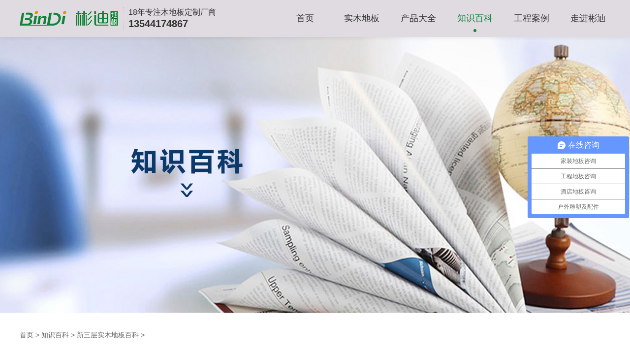

--- FILE ---
content_type: text/html; charset=utf-8
request_url: https://www.bindiflooring.com/scsmdbbk
body_size: 4925
content:
<!doctype html>
<html>
<head>
<meta charset="utf-8">
<title>新三层实木地板百科_彬迪地板</title>
<meta name="keywords" content="">
<meta name="description" content="">
<link rel="stylesheet" href="/public/css/master.css">
<link rel="stylesheet" href="/public/css/article.css">
<script type="text/javascript" src="/public/js/jquery.min.js"></script>
<script type="text/javascript" src="/public/js/jquery.SuperSlide.2.1.3.js"></script>
</head>

<body>
<div class="hd-boxs">
  <div class="hd-fixed fixed-top">
    <div class="w-1200 mauto clearfix">
      <h3 class="hd-logo"> <a href="/"><img src="/public/images/logo.png" width="200" height="75" alt="木地板"></a> </h3>
      <div class="hd-tel">
        <h3 class="til">18年专注木地板定制厂商</h3>
        <p class="con">13544174867                        </p>
      </div>
      <div class="hd-mnav">
        <ul class="clearfix">
          <li class="li-boxs " data-id="mnav-act" data-val="0"><a href='/' class="lb-til"><em><b></b></em>首页</a></li>
                    <li class="li-boxs " data-id="mnav-act" data-val="1"><a href='/shimudiban' class="lb-til">实木地板</a> </li>
                    <li class="li-boxs " data-id="mnav-act" data-val="2"><a href='/chanpindaquan' class="lb-til">产品大全</a> </li>
                    <li class="li-boxs active" data-id="mnav-act" data-val="9"><a href='/baike' class="lb-til">知识百科</a> </li>
                    <li class="li-boxs " data-id="mnav-act" data-val="15"><a href='/gongchenganli' class="lb-til">工程案例</a> </li>
                    <li class="li-boxs " data-id="mnav-act" data-val="20"><a href='/gongsijianjie' class="lb-til">走进彬迪</a> </li>
                  </ul>
      </div>
    </div>
    <div class="hd-mnav-son">
      <div class="w-1200 mauto">         <div class="son-con son-1" data-id="mnav-act" data-val="1">
          <div class="sc-l"><img src="/public/images/bd-mnav-son-1.jpg" width="350" height="215" alt="实木地板"></div>
          <div class="sc-r">
            <ul class="clearfix">
                          </ul>
          </div>
        </div>
                <div class="son-con son-2" data-id="mnav-act" data-val="2">
          <div class="sc-l"><img src="/public/images/bd-mnav-son-2.jpg" width="350" height="215" alt="实木地板"></div>
          <div class="sc-r">
            <ul class="clearfix">
                            <li><a href="shimudiban"><em>></em>实木地板</a></li>
                            <li><a href="/shimufuhediban"><em>></em>实木复合地板</a></li>
                            <li><a href="/tiyuyundonmudiban"><em>></em>体育运动木地板</a></li>
                            <li><a href="/pinhuamudiban"><em>></em>鱼骨拼地板</a></li>
                            <li><a href="/xscsmdb"><em>></em>新三层实木地板</a></li>
                            <li><a href="/spcdiban"><em>></em>SPC地板</a></li>
                          </ul>
          </div>
        </div>
                <div class="son-con son-3" data-id="mnav-act" data-val="9">
          <div class="sc-l"><img src="/public/images/bd-mnav-son-3.jpg" width="350" height="215" alt="实木地板"></div>
          <div class="sc-r">
            <ul class="clearfix">
                            <li><a href="/shimubk"><em>></em>实木地板百科</a></li>
                            <li><a href="/shimufuhediban11"><em>></em>实木复合地板百科</a></li>
                            <li><a href="/pinhuamudiban11"><em>></em>拼花木地板百科</a></li>
                            <li><a href="/huwaidiban11"><em>></em>户外地板百科</a></li>
                            <li><a href="/tiyuyundonmudiban11"><em>></em>体育运动木地板百科</a></li>
                            <li><a href="/scsmdbbk"><em>></em>新三层实木地板百科</a></li>
                          </ul>
          </div>
        </div>
                <div class="son-con son-4" data-id="mnav-act" data-val="15">
          <div class="sc-l"><img src="/public/images/bd-mnav-son-4.jpg" width="350" height="215" alt="实木地板"></div>
          <div class="sc-r">
            <ul class="clearfix">
                            <li><a href="/dichan"><em>></em>地产工程</a></li>
                            <li><a href="/jiudian"><em>></em>酒店案例</a></li>
                            <li><a href="/xuexiao"><em>></em>运动地板工程</a></li>
                            <li><a href="/daren"><em>></em>达人晒家</a></li>
                          </ul>
          </div>
        </div>
                <div class="son-con son-5" data-id="mnav-act" data-val="20">
          <div class="sc-l"><img src="/public/images/bd-mnav-son-5.jpg" width="350" height="215" alt="实木地板"></div>
          <div class="sc-r">
            <ul class="clearfix">
                            <li><a href="/gongsijianjie"><em>></em>公司简介</a></li>
                            <li><a href="/qiyewenhua"><em>></em>企业文化</a></li>
                            <li><a href="/zizhirongyu"><em>></em>资质荣誉</a></li>
                            <li><a href="/xinwendongtai"><em>></em>新闻动态</a></li>
                            <li><a href="/changjianwenti"><em>></em>常见问题</a></li>
                            <li><a href="/lianxiwomen"><em>></em>联系我们</a></li>
                          </ul>
          </div>
        </div>
         </div>
    </div>
  </div>
</div>
<script type="text/javascript">
var qcloud={};
$('[data-id="mnav-act"]').hover(function(){
	var id = $(this).attr('data-val');
	clearTimeout( qcloud[ id + '_timer' ] );

	qcloud[ id + '_timer' ] = setTimeout(function(){
		$('li[data-val="'+id+'"]').addClass('on').siblings().removeClass('on');
		if($('.hd-mnav-son .son-con[data-val="'+id+'"]').length && $('.hd-mnav-son .son-con[data-val="'+id+'"]').find('.sc-r li').length) {
			$('.hd-mnav-son').show();
			$('.hd-mnav-son .son-con').hide();
			$('.hd-mnav-son .son-con[data-val="'+id+'"]').stop(true,true).show();
		}
	}, 150);
},function(){
	var id = $(this).attr('data-val');
	clearTimeout( qcloud[ id + '_timer' ] );

	qcloud[ id + '_timer' ] = setTimeout(function(){
		$('li[data-id="mnav-act"]').removeClass('on');
		$('.hd-mnav-son').hide();
	}, 150);
});
</script>
<!-- Google tag (gtag.js) -->
<script async src="https://www.googletagmanager.com/gtag/js?id=AW-16991652304">
</script>
<script>
  window.dataLayer = window.dataLayer || [];
  function gtag(){dataLayer.push(arguments);}
  gtag('js', new Date());

  gtag('config', 'AW-16991652304');
</script>
<script>
window.addEventListener('load', function(event){
    document.querySelectorAll('form [type="submit"]').forEach(function(e){
        e.addEventListener('click', function(e){
        
            var email = document.querySelector('[name="email"]').value;
            var input1 = document.querySelector('[name="tel"]').value;
            var input2 = document.querySelector('[name="body"]').value;
    
            if (email != "" && input1 != "" && input2 != ""){
            
                gtag('set', 'user_data',{
                    'email': email
                })
                
                gtag('event', 'conversion', {'send_to': 'AW-16991652304/PV7wCM-Y8uwaENCToKY_'});
                            }
        });
    });
});
</script>
<div class="banner" style="background:url(/public/uploads/image/20200831/5f4cb91667024.jpg) no-repeat center top;"></div>
<div class="bd-boxs bd-arlist">
  <div class="w-1200 mauto clearfix">
    <div class="bd-position"><a href='/'>首页</a> > <a href='/baike'>知识百科</a> > <a href='/scsmdbbk'>新三层实木地板百科</a> > </div>
    <div class="bd-arleft">
      <div class="ar-list">
        <ul class="clearfix">
                    <li class="clearfix">
            <p class="img"><a href="/scsmdbbk/128.html"><img src="/public/uploads/image/20210731/61055fce3a783.jpg" width="200" height="133" alt="新三层实木地板有哪些优势？"></a></p>
            <h3 class="til"><a href="/scsmdbbk/128.html">新三层实木地板有哪些优势？</a></h3>
            <p class="des">1.新三层实木地板​高性价比：在保持实木特色的同时，表面是强化面，花色繁多，几乎能达到实木层同样的效果，中间层采用优质的速生材、芯板、背板相比，成本相对较低，性价比较高。...</p>
            <p class="tags"><a href="/tags/10.html">实木复合地板</a><a href="/tags/176.html">三层实木地板</a><a href="/tags/179.html">新三层实木地板</a></p>
          </li>
                    <li class="clearfix">
            <p class="img"><a href="/scsmdbbk/131.html"><img src="/public/uploads/image/20210816/6119e95d0e063.jpg" width="200" height="133" alt="新三层实木地板安装施工技术"></a></p>
            <h3 class="til"><a href="/scsmdbbk/131.html">新三层实木地板安装施工技术</a></h3>
            <p class="des">木地板安装，木地板起头位置得根据铺装方式来定长，有369铺装法，T字铺装法，人字形铺装法（生产时得做正、反槽），鱼骨拼铺装法。...</p>
            <p class="tags"><a href="/tags/10.html">实木复合地板</a><a href="/tags/176.html">三层实木地板</a><a href="/tags/179.html">新三层实木地板</a></p>
          </li>
                    <li class="clearfix">
            <p class="img"><a href="/scsmdbbk/140.html"><img src="/public/uploads/image/20210731/61052b6b5f846.jpg" width="200" height="133" alt="锁扣.新三层实木地板特性的介绍（一）"></a></p>
            <h3 class="til"><a href="/scsmdbbk/140.html">锁扣.新三层实木地板特性的介绍（一）</a></h3>
            <p class="des">锁扣新三层实木地板是木地板之一，今天我们来了解一下锁扣新三层实木地板和特点，方便大家购买更合适的木地板。锁扣地板生产时需要紧密结合，彻底克服了地板在气候冷热干湿变化过...</p>
            <p class="tags"><a href="/tags/255.html">锁扣新三层实木地板</a><a href="/tags/256.html">大锁扣三层实木地板</a><a href="/tags/257.html">小锁扣三层实木地板</a></p>
          </li>
                    <li class="clearfix">
            <p class="img"><a href="/scsmdbbk/139.html"><img src="/public/uploads/image/20210731/6105333236812.JPG" width="200" height="133" alt="锁扣.新三层实木地板特性的介绍（二）"></a></p>
            <h3 class="til"><a href="/scsmdbbk/139.html">锁扣.新三层实木地板特性的介绍（二）</a></h3>
            <p class="des">锁扣新三层实木地板在生产过程中，采用先进的激光检测系统，自动校验，避免了波浪高低差，使企口和舌榫更加精细、平整。用工业标准代替手工铺装标准，减少了手工铺装的误差，铺装时地板...</p>
            <p class="tags"><a href="/tags/10.html">实木复合地板</a><a href="/tags/179.html">新三层实木地板</a><a href="/tags/255.html">锁扣新三层实木地板</a></p>
          </li>
                    <li class="clearfix">
            <p class="img"><a href="/scsmdbbk/138.html"><img src="/public/uploads/image/20210731/61053bb97bc4e.jpg" width="200" height="133" alt="锁扣.新三层实木地板特性的介绍（三）"></a></p>
            <h3 class="til"><a href="/scsmdbbk/138.html">锁扣.新三层实木地板特性的介绍（三）</a></h3>
            <p class="des">锁扣地板的优点不少，种类也很多，原因在于不少锁扣地板生产企业为了在市场竞争中占据有利优势，申请专利，迫使其他木地板生产企业不同程度地改进锁扣技术。据悉，目前国际上申报的锁...</p>
            <p class="tags"><a href="/tags/10.html">实木复合地板</a><a href="/tags/176.html">三层实木地板</a><a href="/tags/179.html">新三层实木地板</a></p>
          </li>
                  </ul>
      </div>
      <div class="mpage_boxs">
        <ul class="clearfix">
               <li class='info'><span>共<b>1</b>页<b>5</b>条数据</span></li>        </ul>
      </div>
    </div>
    <div class="bd-arright"> 
      <div class="bd-tuijian">
        <div class="bd-r-mtil tj-til clearfix">
          <h3>热门推荐</h3>
          <a href="/chanpindaquan">更多 》</a> </div>
        <div class="tj-con">
          <ul>
                        <li><a href="/xscsmdb/24381.html">
              <p class="img"><img src="/public/uploads/image/20240628/667e51d802d03.jpg" width="240" height="180" alt="三层实木地板4"></p>
              <h3 class="til">三层实木地板4</h3>
              </a></li>
                        <li><a href="/xscsmdb/24382.html">
              <p class="img"><img src="/public/uploads/image/20240628/667e5200b9f7a.jpg" width="240" height="180" alt="三层实木地板5"></p>
              <h3 class="til">三层实木地板5</h3>
              </a></li>
                        <li><a href="/xscsmdb/24383.html">
              <p class="img"><img src="/public/uploads/image/20240628/667e522390ffb.jpg" width="240" height="180" alt="三层实木地板6"></p>
              <h3 class="til">三层实木地板6</h3>
              </a></li>
                        <li><a href="/xscsmdb/24384.html">
              <p class="img"><img src="/public/uploads/image/20240628/667e524e17435.jpg" width="240" height="180" alt="三层实木地板7"></p>
              <h3 class="til">三层实木地板7</h3>
              </a></li>
                        <li><a href="/xscsmdb/24385.html">
              <p class="img"><img src="/public/uploads/image/20240628/667e526b7f6c1.jpg" width="240" height="180" alt="三层实木地板8"></p>
              <h3 class="til">三层实木地板8</h3>
              </a></li>
                      </ul>
        </div>
        <a href="/chanpindaquan" class="tj-more">更多产品</a> </div>
    </div>
  </div>
</div>
<div class="ft-boxs">
  <div class="w-1200 mauto">
    <dl class="ft-dl clearfix">
      <dd class="ft-dd d-1">
        <p class="img"><a href="/"><img src="/public/images/ft-logo.png" width="230" height="60" alt=""></a></p>
        <p class="mgs">装修材料一站式解决方案商</p>
        <div class="con">CopyRight © 2020-2025 深圳中领航实业有限公司  版权所有<br>
          <span>备案号：<a href="https://beian.miit.gov.cn" target="_blank">粤ICP备20070241号</a></span><br>
          技术支持：<a href="http://www.fenghankeji.com" target="_blank">丰涵科技</a> </div>
      </dd>
      <dd class="ft-dd d-2 clearfix">
        <div class="box">
          <h3 class="til">网站导航</h3>
          <div class="con">
            <ul class="clearfix">
              <li><a href="/">网站首页</a></li>
                            <li><a href="/chanpindaquan">产品大全</a></li>
                            <li><a href="/baike">知识百科</a></li>
                            <li><a href="/gongchenganli">工程案例</a></li>
                            <li><a href="/gongsijianjie">走进彬迪</a></li>
                          </ul>
          </div>
        </div>
        <div class="box">
          <h3 class="til">热词推荐</h3>
          <div class="con bd">
            <ul class="clearfix">
                            <li><a href="/hotkey/dnsmdp.html">地暖实木地板</a></li>
                            <li><a href="/hotkey/xscsmdb.html">新三层实木地板</a></li>
                            <li><a href="/hotkey/xmrzpskdb.html">橡木人字拼锁扣地板</a></li>
                            <li><a href="/hotkey/swspcdb.html">石纹SPC地板</a></li>
                            <li><a href="/hotkey/nkxxscsmdb.html">奶咖色新三层实木地板</a></li>
                            <li><a href="/hotkey/xsczwdb.html">新三层直纹地板</a></li>
                            <li><a href="/hotkey/xscrzpdb.html">新三层人字拼地板</a></li>
                            <li><a href="/hotkey/spcdbnzh.html">spc地板哪种好？</a></li>
                            <li><a href="/hotkey/ymsmdb.html">柚木实木地板</a></li>
                            <li><a href="/hotkey/spcdbdxcypf.html">SPC地板多少钱一平方</a></li>
                            <li><a href="/hotkey/ssdmzg.html">石塑地板价格</a></li>
                            <li><a href="/hotkey/rzpdbwh.html">人字拼地板尾货</a></li>
                            <li><a href="/hotkey/ygpdbwh.html">鱼骨拼地板尾货</a></li>
                            <li><a href="/hotkey/phdbwh.html">拼花地板尾货</a></li>
                            <li><a href="/hotkey/spcdbwh.html">spc地板尾货</a></li>
                            <li><a href="/hotkey/smdbwh.html">实木地板尾货</a></li>
                            <li><a href="/hotkey/xscdbwh.html">新三层地板尾货</a></li>
                            <li><a href="/hotkey/dcsmwh.html">多层实木尾货</a></li>
                            <li><a href="/hotkey/ydmdbdycypf.html">运动木地板多少钱一平方</a></li>
                            <li><a href="/hotkey/spcshsudb.html">spc石塑地板</a></li>
                          </ul>
          </div>
        </div>
      </dd>
      <dd class="ft-dd d-3">
        <p class="img"><img src="/public/images/ft-ewm.jpg" width="170" height="170" alt=""></p>
        <h3 class="til">扫码关注<br>获取更多优惠报价</h3>
      </dd>
    </dl>
    <div class="ft-flink">友情链接：</div>
  </div>
</div>
<!-- 表单插件 -->
<script type="text/javascript" src="/public/js/Validform-5.3.2/Validform-min.js"></script> 
<script type="text/javascript" src="/public/js/master.js"></script>
<script>
// 热词推荐
$(".ft-dd .box").eq(1).slide({mainCell:".bd ul",autoPlay:true,effect:"topMarquee",vis:5,interTime:50,trigger:"click"});
</script>
<script>
var _hmt = _hmt || [];
(function() {
  var hm = document.createElement("script");
  hm.src = "https://hm.baidu.com/hm.js?cc965f385b4887a0e2628d30a9b4ee93";
  var s = document.getElementsByTagName("script")[0]; 
  s.parentNode.insertBefore(hm, s);
})();
</script>

</body>
</html>

--- FILE ---
content_type: text/css
request_url: https://www.bindiflooring.com/public/css/master.css
body_size: 5726
content:
/* Main CSS Document */
@charset "utf8";
/* reset */
* {
	margin: 0;
	padding: 0;
}
html, body {
	font-family: "微软雅黑", "\5fae\8f6f\96c5\9ed1", Arial, Helvetica, sans-serif;
	font-size: 14px;
	line-height: 1;
	outline: 0;
	-webkit-text-size-adjust: none;/* Chrome 浏览器中设置小于 12px 的字体 */
	color: #333;
}
body {
	min-width: 1200px;
	background: #FFF;
}
.relative {
	position: relative;
}
.absolute {
	position: absolute;
}
.static {
	position: static;
}
a {
	color: #333;
}
a, a:link, a:visited, a:active, a:hover {
	text-decoration: none;
}
i, em {
	font-style: normal;
}
span, em, i, u {
	text-decoration: none;
}
ul, dl, li, dd, dt {
	list-style: none;
}
td, th, div {
	word-break: break-all;
	word-wrap: break-word;
}
h1, h2, h3, h4, h5 {
	font-size: 18px;
	font-weight: normal;
}
table {
	border-collapse: collapse;
	border-spacing: 0;
}
caption, th {
	text-align: left;
	font-weight: normal;
}
fieldset, img {
	border: 0 none;
}
img {
	color: transparent;
	font-size: 0;
	vertical-align: top;
	/*
  For IE.
  http://css-tricks.com/ie-fix-bicubic-scaling-for-images
*/
	-ms-interpolation-mode: bicubic;
}
.blur {
	filter: url(blur.svg#blur);
	/* FireFox, Chrome, Opera */
	-webkit-filter: blur(4px);
	/* Chrome, Opera */
	-moz-filter: blur(4px);
	-ms-filter: blur(4px);
	filter: blur(4px);
 filter: progid: DXImageTransform.Microsoft.Blur(PixelRadius=4, MakeShadow=false);
/* IE6~IE9 */
}
input, select, textarea, button {
	outline: 0 none;
	-webkit-box-sizing: border-box;
	-moz-box-sizing : border-box;
	-ms-box-sizing : border-box;
	-o-box-sizing : border-box;
	box-sizing : border-box;
	/*resize: vertical;*/
	resize: none;
}
button, input[type=button], input[type=submit] {
	cursor: pointer;
}
input[type=search] {
	-webkit-appearance: textfield;
}
input:-webkit-autofill {
 -webkit-box-shadow: 0 0 0px 1000px white inset;
}
textarea {
	overflow-y: auto;
}
.sinput select, .sinput textarea, .sinput input[type="text"], .sinput input[type="password"], .sinput input[type="datetime"], .sinput input[type="datetime-local"], .sinput input[type="date"], .sinput input[type="month"], .sinput input[type="time"], .sinput input[type="week"], .sinput input[type="number"], .sinput input[type="email"], .sinput input[type="url"], .sinput input[type="search"], .sinput input[type="tel"], .sinput input[type="color"] {
	display: inline-block;
	line-height: 16px;
	padding: 2px 5px;
	font-size: 12px;
	color: #555;
}
.sinput input[type="text"], .sinput input[type="password"] {
	height: 16px;
}
.sinput input[type="checkbox"] {
	margin: 3px 6px 3px 4px;
	-webkit-appearance: checkbox;
	box-sizing: border-box;
}
.sinput input[type="radio"] {
	margin: 3px 6px 3px 4px;
	-webkit-appearance: radio;
	box-sizing: border-box;
}
.sinput textarea, .sinput select, .sinput input[type="text"], .sinput input[type="password"], .sinput input[type="datetime"], .sinput input[type="datetime-local"], .sinput input[type="date"], .sinput input[type="month"], .sinput input[type="time"], .sinput input[type="week"], .sinput input[type="number"], .sinput input[type="email"], .sinput input[type="url"], .sinput input[type="search"], .sinput input[type="tel"], .sinput input[type="color"] {
	background-color: #ffffff;
	border: 1px solid #cccccc;
	-webkit-border-radius: 3px;
	-moz-border-radius: 3px;
	border-radius: 3px;
	-webkit-box-shadow: inset 0 1px 1px rgba(0, 0, 0, 0.075);
	-moz-box-shadow: inset 0 1px 1px rgba(0, 0, 0, 0.075);
	box-shadow: inset 0 1px 1px rgba(0, 0, 0, 0.075);
	-webkit-transition: border linear 0.2s, box-shadow linear 0.2s;
	-moz-transition: border linear 0.2s, box-shadow linear 0.2s;
	-ms-transition: border linear 0.2s, box-shadow linear 0.2s;
	-o-transition: border linear 0.2s, box-shadow linear 0.2s;
	transition: border linear 0.2s, box-shadow linear 0.2s;
}
.sinput textarea:focus, .sinput input[type="text"]:focus, .sinput input[type="password"]:focus, .sinput input[type="datetime"]:focus, .sinput input[type="datetime-local"]:focus, .sinput input[type="date"]:focus, .sinput input[type="month"]:focus, .sinput input[type="time"]:focus, .sinput input[type="week"]:focus, .sinput input[type="number"]:focus, .sinput input[type="email"]:focus, .sinput input[type="url"]:focus, .sinput input[type="search"]:focus, .sinput input[type="tel"]:focus, .sinput input[type="color"]:focus {
	border-color: rgba(82, 168, 236, 0.8);
	outline: 0;
	outline: thin dotted \9;
	-webkit-box-shadow: inset 0 1px 1px rgba(0,0,0,.075), 0 0 8px rgba(82,168,236,.6);
	-moz-box-shadow: inset 0 1px 1px rgba(0,0,0,.075), 0 0 8px rgba(82,168,236,.6);
	box-shadow: inset 0 1px 1px rgba(0,0,0,.075), 0 0 8px rgba(82,168,236,.6);
}
.none {
	display: none !important;
}
/*下拉二级菜单样式*/
.combobox, .selbox {
	display: block;
	position: relative;
}
.combobox .comcon, .selbox .selcon {
	display: none;
	/*position:absolute;*/
}
.combobox .hover, .selbox .hover {
	/*这里可以稍稍做点修改 通常在单样式里做特效修改*/
}
/*清楚浮动*/
.clearfix {
	zoom: 1;
} /*ie浏览器 */
/*.clearfix:after{content:' ';display:block;clear:both;height:0;visibility:hidden;} .标准浏览器*/
.clearfix:before, .clearfix:after {
	clear: both;
	content: "\0020";
	display: block;
	height: 0;
	visibility: hidden;
}
/*窗体大小*/
.w-1200 {
	width: 1200px;
}
.mauto {
	margin: 0 auto;
}
.l {
	float: left;
}
.r {
	float: right;
}
*[data-trans="t"] {
	transform: translateY(50px);
	-webkit-transform: translateY(50px);
	opacity: 0;
	visibility: hidden;
	transition: transform 600ms, opacity .5s cubic-bezier(0.445, 0.145, 0.355, 1);
	-webkit-transition: transform 600ms, opacity .5s cubic-bezier(0.445, 0.145, 0.355, 1);
	transition-timing-function: ease-out;
	-webkit-transition-timing-function: ease-out;
}
*[data-trans="b"] {
	transform: translateY(-50px);
	-webkit-transform: translateY(-50px);
	opacity: 0;
	visibility: hidden;
	transition: transform 600ms, opacity .5s cubic-bezier(0.445, 0.145, 0.355, 1);
	-webkit-transition: transform 600ms, opacity .5s cubic-bezier(0.445, 0.145, 0.355, 1);
	transition-timing-function: ease-out;
	-webkit-transition-timing-function: ease-out;
}
*[data-trans="l"] {
	transform: translateX(50px);
	-webkit-transform: translateX(50px);
	opacity: 0;
	visibility: hidden;
	transition: transform 600ms, opacity .5s cubic-bezier(0.445, 0.145, 0.355, 1);
	-webkit-transition: transform 600ms, opacity .5s cubic-bezier(0.445, 0.145, 0.355, 1);
	transition-timing-function: ease-out;
	-webkit-transition-timing-function: ease-out;
}
*[data-trans="r"] {
	transform: translateX(-50px);
	-webkit-transform: translateX(-50px);
	opacity: 0;
	visibility: hidden;
	transition: transform 600ms, opacity .5s cubic-bezier(0.445, 0.145, 0.355, 1);
	-webkit-transition: transform 600ms, opacity .5s cubic-bezier(0.445, 0.145, 0.355, 1);
	transition-timing-function: ease-out;
	-webkit-transition-timing-function: ease-out;
}
*[data-trans="t"].action, *[data-trans="b"].action {
	opacity: 1;
	visibility: visible;
	transform: translateY(0px);
	-webkit-transform: translateY(0px);
}
*[data-trans="l"].action, *[data-trans="r"].action {
	opacity: 1;
	visibility: visible;
	transform: translateY(0px);
	-webkit-transform: translateY(0px);
}
/*让position:fixed在IE6下可用! 兼容全能代码，勿删除*/ 
.fixed-top /* 头部固定 */ {
	position: fixed;
	bottom: auto;
	top: 0px;
	-webkit-transform: translateZ(0);
}
.fixed-bottom /* 底部固定 */ {
	position: fixed;
	bottom: 0px;
	top: auto;
}
.fixed-left /* 左侧固定 */ {
	position: fixed;
	right: auto;
	left: 0px;
}
.fixed-right /* 右侧固定 */ {
	position: fixed;
	right: 0px;
	left: auto;
}
/* 上面的是除了IE6的主流浏览器通用的方法 */
* html, * html body /* 修正IE6振动bug */ {
	background-image: url(about:blank);
	background-attachment: fixed;
}
* html .fixed-top /* IE6 头部固定 */ {
	position: absolute;
	bottom: auto;
 _top:expression(eval(document.documentElement.scrollTop));
}
* html .fixed-right /* IE6 右侧固定 */ {
	position: absolute;
	right: auto;
 _left:expression(eval(document.documentElement.scrollLeft+document.documentElement.clientWidth-this.offsetWidth)-(parseInt(this.currentStyle.marginLeft, 10)||0)-(parseInt(this.currentStyle.marginRight, 10)||0));
}
* html .fixed-bottom /* IE6 底部固定  */ {
	position: absolute;
	bottom: auto;
 _top:expression(eval(document.documentElement.scrollTop+document.documentElement.clientHeight-this.offsetHeight-(parseInt(this.currentStyle.marginTop, 10)||0)-(parseInt(this.currentStyle.marginBottom, 10)||0)));
}
* html .fixed-left /* IE6 左侧固定 */ {
	position: absolute;
	right: auto;
 _left:expression(eval(document.documentElement.scrollLeft));
}
/* 弹出窗口 */
.modal_backdrop {
	width: 100%;
	background: #000;
	filter: alpha(opacity=40);
	-moz-opacity: 0.40;
	-khtml-opacity: 0.40;
	opacity: 0.40;
	z-index: 100001;
	display: none;
}
.modal_backdrop-black {
	background: #000;
}
.modal_backdrop-write {
	background: #FFF;
}
.modal_backdrop-transparent {
	background: transparent;
}
.modal_backdrop_top {
	width: 100%;
	background: #FFF;
	filter: alpha(opacity=0);
	-moz-opacity: 0;
	-khtml-opacity: 0;
	opacity: 0;
	display: none;
}
.modal_tbox {
	left: 0;
	width: 100%;
	z-index: 100002;
}
.modal_tbox .tconbox {
	-webkit-border-radius: 6px;
	-moz-border-radius: 6px;
	border-radius: 6px;
	-webkit-box-shadow: 0 3px 7px rgba(0,0,0,0.3);
	-moz-box-shadow: 0 3px 7px rgba(0,0,0,0.3);
	box-shadow: 0 3px 7px rgba(0,0,0,0.3);
	-webkit-background-clip: padding-box;
	-moz-background-clip: padding-box;
	background-clip: padding-box;
	position: absolute;
	display: none;
}
.modal_tbox .tconbox .tcon-close {
	right: 0.4rem;
	top: 0.4rem;
	width: 0.2rem;
	height: 0.2rem;
	text-indent: -9999px;
	cursor: pointer;
	display: block;
	background: url(/public/images/close.png) no-repeat left top;
	background-size: cover;
	overflow: hidden;
	position: absolute;
	z-index: 1;
	transition: none;
}
.modal_tbox .tconbox .tcon-close:hover {
	background-position: right top;
}
/* 加载处理窗口 */
.modalbg_loading-box {
	z-index: 100003;
}
.modal_loading-box {
	z-index: 100004;
}
.modal_tbox .loading-box {
	padding: 0;
	width: 150px;
	-webkit-box-shadow: none;
	-moz-box-shadow: none;
	box-shadow: none;
	background: rgba(0,0,0,0.5);
}
.modal_tbox .loading-box .msg {
	line-height: 60px;
	text-align: center;
	color: #FFF;
}
/* 自适应 */
.row {
	-webkit-box-sizing: border-box;
	-moz-box-sizing: border-box;
	box-sizing: border-box;
}
.row:after, .row:before {
	display: table;
	content: " ";
	-webkit-box-sizing: border-box;
	-moz-box-sizing: border-box;
	box-sizing: border-box;
}
.row:after {
	clear: both;
}
/* 商品留言弹窗 */
.modalbg_proform-box {
}
.modal_proform-box {
}
.modal_tbox .proform-box {
	width:570px;
	height: auto;
	background: #FFF;
}
.modal_tbox .proform-box .tcon-close {
	right: 24px;
	top: 24px;
	width: 16px;
	height: 16px;
}
.modal_tbox .proform-box .tcon-con {
	padding: 20px 40px 50px;
}
.modal_tbox .proform-box .tcon-con .c-til {
	line-height:50px;
	font-size:30px;
	font-weight:bold;
}
.modal_tbox .proform-box .tcon-con .c-ftil {
	margin-bottom:20px;
	line-height:20px;
	color:#999;
}
.modal_tbox .proform-box .tcon-con .c-form {
}
.modal_tbox .proform-box .tcon-con .c-form ul {
	margin-top:-10px;
}
.modal_tbox .proform-box .tcon-con .c-form ul li {
	margin-top:10px;
	width:100%;
	display:inline-block;
	float:left;
}
.modal_tbox .proform-box .tcon-con .c-form ul li input {
	padding:0 20px;
	width:100%;
	height:50px;
	font-size:16px;
	font-family:-apple-system, BlinkMacSystemFont, Helvetica Neue, Helvetica, Arial, PingFang SC, Hiragino Sans GB, Microsoft YaHei, sans-serif;
	border:none;
}
.modal_tbox .proform-box .tcon-con .c-form ul li input[type="text"] {
	font-family:-apple-system, BlinkMacSystemFont, Helvetica Neue, Helvetica, Arial, PingFang SC, Hiragino Sans GB, Microsoft YaHei, sans-serif;
	border:1px solid #DDD;
}
.modal_tbox .proform-box .tcon-con .c-form ul li input[type="submit"] {
	color:#FFF;
	background:#11843C;
}
.modal_tbox .proform-box .tcon-con .c-form .l-textarea {
	border:1px solid #DDD;
}
.modal_tbox .proform-box .tcon-con .c-form .l-textarea textarea {
	width:100%;
	height:150px;
	line-height:30px;
	font-size:16px;
	font-family:-apple-system, BlinkMacSystemFont, Helvetica Neue, Helvetica, Arial, PingFang SC, Hiragino Sans GB, Microsoft YaHei, sans-serif;
	border-left:20px solid #FFF;
	border-right:20px solid #FFF;
	border-top:10px solid #FFF;
	border-bottom:10px solid #FFF;
	float:left;
}
.modal_tbox .proform-box .tcon-con .c-form .l-code {
}
.modal_tbox .proform-box .tcon-con .c-form .l-code .input {
	width:100%;
	float:left;
}
.modal_tbox .proform-box .tcon-con .c-form .l-code .input span {
	margin-right:140px;
	display:block;
}
.modal_tbox .proform-box .tcon-con .c-form .l-code .img {
	margin-left:-130px;
	width:130px;
	height:50px;
	float:left;
}
.modal_tbox .proform-box .tcon-con .c-form .l-code .img img {
	width:100%;
	height:100%;
}
/* 分页样式 */
.mpage_boxs {
	padding-top: 40px;
	font-size: 0;
	text-align: center;
}
.mpage_boxs ul {
	display: inline-block;
}
.mpage_boxs li {
	line-height: 42px;
	font-size: 16px;
	display: inline-block;
	float: left;
}
.mpage_boxs a, .mpage_boxs span {
	margin-right: 5px;
	padding: 0 20px;
	border: 1px solid #DDD;
	text-decoration: none;
	display: block;
	background:#FFF;
	overflow: hidden;
}
.mpage_boxs a {
	cursor: pointer;
	color: #11843C;
}
.mpage_boxs a:hover {
	border-color: #11843C;
	color: #FFF;
	background: #11843C;
}
.mpage_boxs span {
	color:#999;
}
.mpage_boxs .cur {
}
.mpage_boxs .cur a {
	border-color: #11843C;
	color: #FFF;
	background: #11843C;
}
/* .hd-boxs */
.hd-boxs {
	height: 75px;
	position: relative;
	z-index: 99999;
}
.hd-fixed {
	width: 100%;
	-webkit-box-shadow: 0 0 10px rgba(0,0,0,0.1);
	-moz-box-shadow: 0 0 10px rgba(0,0,0,0.1);
	box-shadow: 0 0 10px rgba(0,0,0,0.1);
	background: #e0dbe1;
}
.hd-logo {
	display:inline-block;
	float: left;
}
.hd-logo a {
	font-size: 0;
	display: block;
}
.hd-tel {
	margin:15px 0 0 10px;
	padding-left:10px;
	border-left:1px dotted #AAA;
	display:inline-block;
	float: left;
}
.hd-tel .til {
	line-height:20px;
	font-size: 16px;
}
.hd-tel .con {
	line-height:26px;
	font-size: 20px;
	font-weight:bold;
}
.hd-mnav {
	float:right;
}
.hd-mnav ul {
	margin-left:-25px;
}
.hd-mnav ul li {
	margin-left:25px;
	display: inline-block;
	float: left;
}
.hd-mnav ul li a {
	width:90px;
	line-height: 75px;
	font-size: 18px;
	text-align: center;
	display: block;
	position: relative;
}
.hd-mnav ul li a:before {
	content: " ";
	margin-left: 50%;
	left: -3px;
	bottom: 10px;
	width: 6px;
	height: 6px;
	-moz-border-radius:6px;
	-webkit-border-radius:6px;
	border-radius:6px;
	display: none;
	background:#11843C;
	position: absolute;
}
.hd-mnav ul .active .lb-til, .hd-mnav ul .on .lb-til {
	color:#11843C;
	z-index:1;
}
.hd-mnav ul .active .lb-til:before {
	display: block;
}
.hd-mnav-son {
    width: 100%;
    left: 0;
    top: 75px;
	border-top: 1px solid #EEE;
	-webkit-box-shadow: 0 5px 5px rgba(0,0,0,0.1);
	-moz-box-shadow: 0 5px 5px rgba(0,0,0,0.1);
	box-shadow: 0 5px 5px rgba(0,0,0,0.1);
	/* Safari for macOS & iOS */
	-webkit-backdrop-filter: blur(5px); 	
	/* Google Chrome */
	backdrop-filter: blur(5px);
	/* è®¾ç½®èƒŒæ™¯åŠé€æ˜Žç™½è‰² */
	background: rgba(239,239,239, 0.95);
	display:none;
	position: absolute;
	z-index:99998;
}
.hd-mnav-son .son-con {
	-webkit-animation: nvfadeInDown .3s .1s ease both;
	-moz-animation: nvfadeInDown .3s .1s ease both;
	display:none;
}
@-webkit-keyframes nvfadeInDown {
	0% {
		opacity: .2;
	}
	100% {
		opacity: 1;
	}
}
@-moz-keyframes nvfadeInDown {
	0% {
		opacity: .2;
	}
	100% {
		opacity: 1;
	}
}
.hd-mnav-son .son-con {
	padding:55px 0;
	height:230px;
	overflow:hidden;
	padding-left:510px;
	position:relative;
}
.hd-mnav-son .son-con .sc-l {
	left:0;
	top:55px;
	position:absolute;
}
.hd-mnav-son .son-con .sc-r {
}
.hd-mnav-son .son-con .sc-r ul {
	margin:-46px 0 0 -150px;
}
.hd-mnav-son .son-con .sc-r ul li {
	margin:41px 0 0 150px;
	width:190px;
	height:46px;
	display:inline-block;
	float:left;
	overflow:hidden;
}
.hd-mnav-son .son-con .sc-r ul li a {
	height:45px;
	line-height:45px;
	font-size:16px;
	border-bottom:1px dashed #AAA;
	display:block;
	position:relative;
}
.hd-mnav-son .son-con .sc-r ul li a em {
	margin-right:10px;
	font-size:12px;
	font-family:'å®‹ä½“';
	display:inline-block;
}
.hd-mnav-son .son-con .sc-r ul li a i {
	left:0;
	bottom: -1px;
	width: 30px;
	height: 1px;
	background:#11843C;
	position:absolute;
}
.hd-mnav-son .son-con .sc-r ul li a:hover {
	color:#11843C;
	border-bottom:1px solid #11843C
}
.hd-mnav-son .son-con .sc-r ul li a:hover i {
	width:100%;
}
/* .banner-boxs */
.banner-boxs {
	min-width: 1200px;
	border-bottom: 1px solid #EEE;
	position: relative;
}
.banner-boxs .hd {
	bottom: 42px;
	left: 0;
	width: 100%;
	text-align: center;
	position: absolute;
	z-index: 1;
}
.banner-boxs .hd ul li {
	margin-right: 10px;
	width: 30px;
	height: 3px;
	line-height: 3px;
	text-indent: -99999px;
	cursor: pointer;
	display: inline-block;
	background: rgba(255,255,255,0.5);
	position: relative;
	overflow: hidden;
}
.banner-boxs .hd ul .on {
	background: #11843C;
}
.banner-boxs .bd, .banner-boxs .bd ul, .banner-boxs .bd ul li, .banner-boxs .bd ul li a {
	width: 100%;
	height: 560px;
	display: block;
	overflow: hidden;
}
.banner-boxs .bd ul li a {
	text-indent: -9999px;
}
/* .bd-boxs */
.bd-boxs {
}
/* 底部 */
.ft-boxs {
	padding:50px 0 30px;
	color: #888;
	background: #444;
}
.ft-boxs a {
	color: #888;
}
.ft-dl {
}
.ft-dd {
	height:250px;
	display:inline-block;
}
.ft-boxs .d-1 {
	width:355px;
	float:left;
}
.ft-boxs .d-1 .img {
	margin-top:15px;
	display:block;
}
.ft-boxs .d-1 .mgs {
	margin-bottom:40px;
	line-height:36px;
	font-size:22px;
	color:#FFF;
}
.ft-boxs .d-1 .con {
	line-height:28px;
	font-size:14px;
}
.ft-boxs .d-2 {
	padding-left:110px;
	border-left:1px solid #888;
	float:left;
}
.ft-boxs .d-2 .box {
	width:150px;
	display:inline-block;
	float:left;
}
.ft-boxs .d-2 .til {
	line-height:60px;
	font-size:20px;
}
.ft-boxs .d-2 .con {
}
.ft-boxs .d-2 .con ul {
}
.ft-boxs .d-2 .con ul li {
}
.ft-boxs .d-2 .con ul li a {
	height:36px;
	line-height:36px;
	font-size:14px;
	display:block;
	overflow: hidden;
}
.ft-boxs .d-3 {
	width:325px;
	text-align:center;
	border-left:1px solid #888;
	float:right;
}
.ft-boxs .d-3 .img {
	margin:20px 0 10px;
}
.ft-boxs .d-3 .til {
	line-height:22px;
	font-size:14px;
}
.ft-flink {
	padding-top:30px;
	line-height:30px;
}
.ft-flink a {
	margin-right:15px;
}
/* 当前位置 */
.bd-position {
	line-height:90px;
	color:#666;
	position:relative;
}
.bd-position a {
	color:#666;
}
.bd-position a:hover {
	color:#11843C;
}
/* TAB */
.bd-tabbox {
}
.bd-tabbox .bt-til {
	position:relative;
	z-index:1;
}
.bd-tabbox .bt-til ul {
	margin:-15px 0 0 -15px;
}
.bd-tabbox .bt-til ul li {
	margin:15px 0 0 15px;
	display:inline-block;
	float:left;
}
.bd-tabbox .bt-til ul li a {
	padding:0 10px;
	width:266px;
	height:50px;
	line-height:50px;
	font-size:18px;
	text-align:center;
	border:1px solid #DDD;
	-moz-border-radius: 6px;
	-webkit-border-radius: 6px;
	border-radius: 6px;
	white-space:nowrap;
	text-overflow: ellipsis;/* IE/Safari */
	-ms-text-overflow: ellipsis;
	-o-text-overflow: ellipsis;/* Opera */
	-moz-binding: url("ellipsis.xml#ellipsis");/*FireFox*/
	display:block;
	overflow:hidden;
}
.bd-tabbox .bt-til ul .on a {
	border-color:#11843C;
	color:#FFF;
	background:#11843C;
}
.bd-tabbox .bt-con {
	padding:30px 0 60px;
}
.bd-tabbox .bd-con {
	width:100%;
	display:none;
	float:left;
}
.bd-tabbox .bt-con ul {
	margin:-30px 0 0 -30px;
}
.bd-tabbox .bt-con ul li {
	margin:30px 0 0 30px;
	display:inline-block;
	float:left;
}
.bd-tabbox .bt-con ul li a {
	width:380px;
	-webkit-box-shadow: 0 0 1px rgba(0,0,0,0.3);
	-moz-box-shadow: 0 0 1px rgba(0,0,0,0.3);
	box-shadow: 0 0 1px rgba(0,0,0,0.3);
	transition: all 0.2s linear;
	display:block;
}
.bd-tabbox .bt-con ul li .img {
	height:325px;
	display:block;
	overflow:hidden;
}
.bd-tabbox .bt-con ul li .til {
	padding:0 10px;
	height:65px;
	line-height:65px;
	font-size:20px;
	text-align:center;
	white-space:nowrap;
	text-overflow: ellipsis;/* IE/Safari */
	-ms-text-overflow: ellipsis;
	-o-text-overflow: ellipsis;/* Opera */
	-moz-binding: url("ellipsis.xml#ellipsis");/*FireFox*/
	display:block;
	overflow:hidden;
}
.bd-tabbox .bt-con ul li a:hover {
	-webkit-box-shadow: 1px 1px 10px rgba(0,0,0,0.3);
	-moz-box-shadow: 1px 1px 10px rgba(0,0,0,0.3);
	box-shadow: 1px 1px 10px rgba(0,0,0,0.3);
}
.bd-tabbox .bt-con ul li a:hover .til {
	color:#11843C;
}
/* 公共 */
.bd-mbox {
}
.bd-mbox .bm-til {
	padding:70px 0 30px;
	text-align:center;
}
.bd-mbox .bm-til .til {
	line-height:52px;
	font-size:30px;
	font-weight:bold;
}
.bd-mbox .bm-til .til em {
	font-size:14px;
}
.bd-mbox .bm-til .con {
	line-height:34px;
	font-size:18px;
	color:#666;
}
.bd-mbox .bm-til .box {
	margin:6px auto 0;
	width:60px;
	display:block;
	position:relative;
}
.bd-mbox .bm-til .box:before, .bd-mbox .bm-til .box:after {
	content:" ";
	top:2px;
	width:50px;
	height:2px;
	display:block;
	background:#11843C;
	position:absolute;
}
.bd-mbox .bm-til .box:before {
	left:-50px;
}
.bd-mbox .bm-til .box:after {
	right:-50px;
}
.bd-mbox .bm-til .box em {
	margin:0 auto;
	width:6px;
	height:6px;
	-moz-border-radius: 6px;
    -webkit-border-radius: 6px;
    border-radius: 6px;
	display:block;
	background:#11843C;
	position:relative;
}
.bd-mbox .bm-til .box em:before, .bd-mbox .bm-til .box em:after {
	content:" ";
	top:1px;
	width:4px;
	height:4px;
	-moz-border-radius: 4px;
    -webkit-border-radius: 4px;
    border-radius: 4px;
	display:block;
	background:#11843C;
	position:absolute;
}
.bd-mbox .bm-til .box em:before {
	left:-8px;
}
.bd-mbox .bm-til .box em:after {
	right:-8px;
}
.bd-mbox .bm-con {
}

--- FILE ---
content_type: text/css
request_url: https://www.bindiflooring.com/public/css/article.css
body_size: 5622
content:
/* Main CSS Document */
@charset "utf8";
.banner {
	height:560px;
	color:#FFF;
	background-size:cover !important;
}
.banner .til {
	padding:150px 0 30px;
	line-height:50px;
	font-size:36px;
	font-weight:bold;
	text-align:center;
}
.banner .des {
	line-height:36px;
	font-size:18px;
}
/* 选项卡 */
.bd-tabtil {
	font-size:0;
	text-align:center;
}
.bd-tabtil ul {
	margin:-15px 0 0 -30px;
	display:inline-block;
}
.bd-tabtil ul li {
	margin:15px 0 0 30px;
	display:inline-block;
	float:left;
}
.bd-tabtil ul li a {
	width:175px;
	font-size:20px;
	line-height:50px;
	text-align:center;
	display:block;
	background:#EEE;
}
.bd-tabtil ul .on a, .bd-tabtil ul li a:hover {
	color:#FFF;
	background:#11843C;
}
/* 公共推荐 */
.bd-tjbox {
	margin-top:70px;
}
.bd-tjbox .tj-til {
	margin-bottom: 15px;
	line-height:35px;
	font-size:24px;
	text-align:center;
}
.bd-tjbox .tj-con {
}
.bd-tj1 {
	width:670px;
	float:left;
}
.bd-tj1 .tj-con {
}
.bd-tj1 .tj-con ul {
}
.bd-tj1 .tj-con ul li {
	border-bottom:1px dotted #DDD;
}
.bd-tj1 .tj-con ul li a {
	line-height:44px;
	font-size:16px;
	display:block;
}
.bd-tj1 .tj-con ul li .til {
	width:530px;
	font-size:16px;
	white-space: nowrap;
	text-overflow: ellipsis;
	-ms-text-overflow: ellipsis;
	-o-text-overflow: ellipsis;
	-moz-binding: url(ellipsis.xml#ellipsis);
	display:inline-block;
	float:left;
	overflow: hidden;
}
.bd-tj1 .tj-con ul li .time {
	display:inline-block;
	float:right;
}
.bd-tj2 {
	padding-left:60px;
	width:410px;
	height:275px;
	float:right;
	border-left:1px solid #DDD;
}
.bd-tj2 .tj-con {
}
.bd-tj2 .tj-con td {
	padding:7px 0;
}
.bd-tj2 .tj-con input[type="text"], .bd-tj2 .tj-con select, .bd-tj2 .tj-con textarea {
	width:100%;
	font-size:16px;
}
.bd-tj2 .tj-con input[type="text"], .bd-tj2 .tj-con select {
	padding:0 15px;
	height:40px;
}
.bd-tj2 .tj-con textarea {
	padding:10px 15px;
	height:120px;
	line-height:20px;
}
.bd-tj2 .tj-con .t-til {
	width:70px;
	line-height:40px;
	font-size:18px;
}
.bd-tj2 .tj-con .t-con {
	width:;
}
.bd-tj2 .tj-con .t-con dl {
	margin-left:-16px;
}
.bd-tj2 .tj-con .t-con dl dd {
	margin-left:16px;
	width:197px;
	display:inline-block;
	float:left;
}
.bd-tj2 .tj-con input[type="submit"] {
	margin-top:6px;
	width:125px;
	height:40px;
	font-size:20px;
	-moz-border-radius: 6px;
    -webkit-border-radius: 6px;
    border-radius: 6px;
	border:none;
	outline:0 none;
	color:#FFF;
	background:#11843C;
}
/* 公共产品 */
.bd-cpbox {
}
.bd-cpbox .b-til {
	padding:60px 0 30px;
	text-align:center;
}
.bd-cpbox .b-til h3 {
	padding-bottom:10px;
	line-height:60px;
	font-size:30px;
	font-weight:bold;
	background:url(/public/images/bd-cpbox-ico.png) no-repeat center bottom;
}
.bd-cpbox .b-con {
}
.bd-cp1 {
}
.bd-cp1 .b-con {
	padding-bottom:70px;
}
.bd-cp1 .b-con dl {
}
.bd-cp1 .b-con dl dd {
	display:inline-block;
	float:left;
	background:#444;
}
.bd-cp1 .b-con dl dd a {
	width:600px;
	height:255px;
	display:block;
	color:#FFF;
	position:relative;
}
.bd-cp1 .b-con dl dd a:before {
	content:" ";
	left:-25px;
	width: 0;
	height: 0;
    border-left: 20px solid transparent;
    border-right: 20px solid transparent;
	display:block;
	position:absolute;
	z-index:1;
}
.bd-cp1 .b-con dl .d-1 a:before {
	margin-left:25%;
	bottom:-20px;
    border-top: 20px solid #444;
}
.bd-cp1 .b-con dl .d-2 a:before {
	margin-left:75%;
	top:-20px;
    border-bottom: 20px solid #444;
}
.bd-cp1 .b-con dl dd .box {
	padding:0 23px;
	width:254px;
}
.bd-cp1 .b-con dl dd .til {
	padding-top:15px;
	line-height:90px;
	font-size:24px;
}
.bd-cp1 .b-con dl dd .con {
	line-height:26px;
	font-size:18px;
	position:relative;
}
.bd-cp1 .b-con dl dd .con:before {
	content:" ";
	left:0;
	bottom:-30px;
	width:50px;
	height:1px;
	display:block;
	background:#FFF;
	position:absolute;
}
.bd-cp1 .b-con dl dd .img {
	position:relative;
}
.bd-cp1 .b-con dl dd a:hover {
	background:#11843C;
}
.bd-cp1 .b-con dl .d-1 a:hover:before {
    border-top: 20px solid #11843C;
}
.bd-cp1 .b-con dl .d-2 a:hover:before {
    border-bottom: 20px solid #11843C;
}
.bd-cp2 {
	height:630px;
	background:url(/public/images/bd-cp2-bg.jpg) no-repeat center top;
}
.bd-cp2 .b-til {
	padding-top:90px;
}
.bd-cp2 .b-con {
	padding-bottom:70px;
}
.bd-cp2 .b-con .btn {
	top:136px;
	width:30px;
	height:60px;
	display:block;
	background:url(/public/images/bd-cp-btn.png) no-repeat;
	position:absolute;
}
.bd-cp2 .b-con .prev {
	left:0;
	background-position:left top;
}
.bd-cp2 .b-con .prev:hover {
	background-position:left bottom;
}
.bd-cp2 .b-con .next {
	right:0;
	background-position:right top;
}
.bd-cp2 .b-con .next:hover {
	background-position:right bottom;
}
.bd-cp2 .b-con .hd {
	display:none;
}
.bd-cp2 .b-con .bd {
	margin:0 auto;
	width:1095px;
	overflow:hidden;
}
.bd-cp2 .b-con .bd ul {
	margin-left:-30px !important;
}
.bd-cp2 .b-con .bd ul li {
	margin-left:30px;
	display:inline-block;
	float:left;
}
.bd-cp2 .b-con .bd ul li .til {
	padding:0 15px;
	height:60px;
	line-height:60px;
	font-size:20px;
	text-align:center;
	white-space: nowrap;
	text-overflow: ellipsis;
	-ms-text-overflow: ellipsis;
	-o-text-overflow: ellipsis;
	-moz-binding: url(ellipsis.xml#ellipsis);
	display: block;
	overflow: hidden;
}
.bd-cp2 .b-con .bd ul li a:hover .til {
	color:#FFF;
	background:#11843C;
}
.bd-cp3 {
}
.bd-cp3 .b-con {
}
.bd-cp3 .b-con .btn {
	top:58px;
	width:30px;
	height:60px;
	display:block;
	background:url(/public/images/bd-cp-btn.png) no-repeat;
	position:absolute;
}
.bd-cp3 .b-con .prev {
	left:0;
	background-position:left top;
}
.bd-cp3 .b-con .prev:hover {
	background-position:left bottom;
}
.bd-cp3 .b-con .next {
	right:0;
	background-position:right top;
}
.bd-cp3 .b-con .next:hover {
	background-position:right bottom;
}
.bd-cp3 .b-con .hd {
	display:none;
}
.bd-cp3 .b-con .bd {
	margin:0 auto;
	width:1090px;
	overflow:hidden;
}
.bd-cp3 .b-con .bd ul {
	margin-left:-30px !important;
}
.bd-cp3 .b-con .bd ul li {
	margin-left:30px;
	display:inline-block;
	float:left;
}
.bd-cp3 .b-con .bd ul li a {
	display:block;
}
.bd-cp4 {
}
.bd-cp4 .b-con {
	height:355px;
	background:url(/public/images/bd-cp3-bg.jpg) no-repeat center top;
	overflow:hidden;
}
.bd-cp4 .b-con dl {
	margin:64px 0 0 -226px;
}
.bd-cp4 .b-con dl dd {
	margin-left:226px;
	width:130px;
	display:inline-block;
	float:left;
}
.bd-cp4 .b-con dl dd {
	text-align:center;
}
.bd-cp4 .b-con dl dd .img {
	margin-bottom:10px;
	width:130px;
	height:130px;
	-moz-border-radius: 130px;
	-webkit-border-radius: 130px;
	border-radius: 130px;
	display:block;
	background:#11843C;
}
.bd-cp4 .b-con dl dd .til {
	line-height:40px;
	font-size:20px;
	font-weight:bold;
}
.bd-cp4 .b-con dl dd .con {
	line-height:28px;
	font-size:16px;
}
/* 商品列表页面 */
.bd-cplist {
	padding-bottom:80px;
}
.bd-cplist .cp-list {
}
.bd-cplist .cp-list ul {
	margin-left:-30px;
}
.bd-cplist .cp-list ul li {
	margin:30px 0 0 30px;
	display:inline-block;
	float:left;
}
.bd-cplist .cp-list ul li a {
	display:block;
}
.bd-cplist .cp-list ul li .img {
	height:285px;
	display:block;
	overflow:hidden;
}
.bd-cplist .cp-list ul li .img img {
	transition: all 0.35s;
}
.bd-cplist .cp-list ul li .til {
	padding:0 15px;
	height:56px;
	line-height:56px;
	text-align:center;
	white-space: nowrap;
	text-overflow: ellipsis;
	-ms-text-overflow: ellipsis;
	-o-text-overflow: ellipsis;
	-moz-binding: url(ellipsis.xml#ellipsis);
	display: block;
	background:#E4E4E4;
	overflow: hidden;
}
.bd-cplist .cp-list ul li a:hover .img img {
	transform: scale(1.1, 1.1);
	-webkit-transform: scale(1.1, 1.1);
}
.bd-cplist .cp-list ul li a:hover .til {
	color:#FFF;
	background:#11843C;
}
.bd-cplist .cp-odds {
	margin-top:60px;
	height:650px;
	background:url(/public/images/cp-odds-bg.jpg) no-repeat center top;
}
.bd-cplist .cp-odds {
}
.bd-cplist .cp-odds .goods {
	margin-top:100px;
	padding-bottom:30px;
	width:422px;
	display:inline-block;
	float:left;
	background:#FFF;
}
.bd-cplist .cp-odds .goods .img {
}
.bd-cplist .cp-odds .goods .logo {
	padding: 10px 20px 0;
}
.bd-cplist .cp-odds .goods .til {
	padding:0 20px;
	line-height:32px;
	font-size:20px;
}
.bd-cplist .cp-odds .box {
	margin-top:62px;
	width:700px;
	display:inline-block;
	float:right;
	background:rgba(255,255,255,.8);
}
.bd-cplist .cp-odds .box dl {
	padding-bottom:40px;
}
.bd-cplist .cp-odds .box dl dd {
	margin-top:40px;
	display:inline-block;
	float:left;
}
.bd-cplist .cp-odds .box dl dd a {
	width:350px;
	display:block;
}
.bd-cplist .cp-odds .box dl dd .til {
	margin:0 auto 15px;
	width:110px;
	line-height:110px;
	text-align:center;
	-moz-border-radius: 110px;
	-webkit-border-radius: 110px;
	border-radius: 110px;
	color:#FFF;
	background:#11843C;
}
.bd-cplist .cp-odds .box dl dd .con {
	margin:0 auto;
	width:230px;
	line-height:26px;
	font-size:16px;
}
.bd-cplist .cp-odds .box dl dd a:hover .til {
	background:#E79119;
}
/* 商品内容页面 */
.bd-cpticle {
	padding-bottom:80px;
}
.bd-cpticle .cp-about {
	padding-bottom: 55px;
}
.bd-cpticle .cp-about dl {
}
.bd-cpticle .cp-about dl dd {
	display: inline-block;
	float: left;
}
.bd-cpticle .cp-about dl .d1 {
	width: 600px;
}
/* 商品放大镜 */
.bd-gzoomboxs {
	width: 600px;
	position: relative;
}
.bd-gzoomboxs .zoom-boxs {
	width: 100%;
	height: 450px;
}
.bd-gzoomboxs .zoom-boxs img {
	width: 100%;
	height: 100%;
	border: 1px solid #DDD;
	-webkit-box-sizing: border-box;
    -moz-box-sizing: border-box;
    box-sizing: border-box;
}
.bd-gzoomboxs .zoom-list {
	margin: 0 auto;
	padding-top: 10px;
	width: 510px;
	height: 90px;
	overflow: hidden;
}
.bd-gzoomboxs .zoom-list ul {
}
.bd-gzoomboxs .zoom-list ul li {
	padding-right: 11px;
	display: inline-block;
	float: left;
}
.bd-gzoomboxs .zoom-list ul li a {
	width: 117px;
	text-align:center;
	border: 1px solid #CCC;
	display: block;
}
.bd-gzoomboxs .zoom-list ul li a td {
	height:88px;
}
.bd-gzoomboxs .zoom-list ul li a img {
	width:100%;
	height:100%;
}
.bd-gzoomboxs .zoom-list ul .on a {
	border-color:#666;
}
.bd-gzoomboxs .zoom-prev, .bd-gzoomboxs .zoom-next {
	bottom: 0;
	width: 26px;
	line-height: 88px;
	font-size: 16px;
	font-family: '宋体';
	text-align: center;
	border: 1px solid #CCC;
	position: absolute;
}
.bd-gzoomboxs .zoom-prev:hover, .bd-gzoomboxs .zoom-next:hover {
	border-color: #11843C;
	color: #FFF;
	background: #11843C;
}
.bd-gzoomboxs .zoom-prev {
	left: 0;
}
.bd-gzoomboxs .zoom-next {
	right: 0;
}
div.zoomDiv {
	z-index: 999;
	position: absolute;
	top: 0px;
	left: 0px;
	width: 200px;
	height: 200px;
	background: #FFF;
	border: 1px solid #CCC;
	display: none;
	text-align: center;
	overflow: hidden;
}
div.zoomMask {
	position: absolute;
	background: url(/public/js/imagezoom/mask.png) repeat scroll 0 0 transparent;
	cursor: move;
	z-index: 1;
}
.bd-cpticle .cp-about dl .d2 {
	width: 540px;
	font-size:14px;
	float:right;
}
.bd-cpticle .cp-about dl .d2 .til {
	padding-top:15px;
	line-height:60px;
	font-size:24px;
	font-weight:bold;
}
.bd-cpticle .cp-about dl .d2 .con {
	border-top:1px dotted #AAA;
}
.bd-cpticle .cp-about dl .d2 .con p {
	line-height:60px;
	font-size:18px;
	border-bottom:1px dotted #AAA;
	display:block;
}
.bd-cpticle .cp-about dl .d2 .btn {
	margin:60px 0 40px;
	text-align:center;
}
.bd-cpticle .cp-about dl .d2 .btn ul {
	margin-left:-30px;
	font-size:0;
	display:inline-block;
}
.bd-cpticle .cp-about dl .d2 .btn ul li {
	margin-left:30px;
	display:inline-block;
	float:left;
}
.bd-cpticle .cp-about dl .d2 .btn ul li a {
	padding: 0 20px;
	line-height:48px;
	font-size:20px;
	text-align:center;
	-moz-border-radius: 10px;
	-webkit-border-radius: 10px;
	border-radius: 10px;
	display:block;
	color: #FFF;
}
.bd-cpticle .cp-about dl .d2 .btn ul .l1 a {
	background:#11843C;
}
.bd-cpticle .cp-about dl .d2 .btn ul .l2 a {
	background:#E79119;
}
.bd-cpticle .cp-about dl .d2 .tel {
	font-size:0;
	text-align:center;
}
.bd-cpticle .cp-about dl .d2 .tel .t-con {
	padding-left:75px;
	line-height:60px;
	font-size:30px;
	font-weight:bold;
	display:inline-block;
	position:relative;
}
.bd-cpticle .cp-about dl .d2 .tel em {
	left:0;
	top:0;
	position:absolute;
}
.bd-cpticle .cp-tabbox {
}
.bd-cpticle .cp-tabbox .hd {
	background-image: -webkit-linear-gradient(90deg, #F5F4F5, #E8E7E6);
	overflow:hidden;
}
.bd-cpticle .cp-tabbox .hd ul {
	margin-left:-1px;
}
.bd-cpticle .cp-tabbox .hd ul li {
	border-left:1px solid #BBB;
	display:inline-block;
	float:left;
}
.bd-cpticle .cp-tabbox .hd ul li a {
	width:215px;
	line-height:60px;
	font-size:20px;
	text-align:center;
	display:block;
}
.bd-cpticle .cp-tabbox .hd ul .on a {
	color:#FFF;
	background:#11843C;
}
.bd-cpticle .cp-tabbox .bd {
	padding-top:20px;
}
.bd-cpticle .cp-tabbox .bd .bd-con {
	line-height:36px;
	font-size:16px;
	display:none;
}
/* 百科列表 */
.bd-bklist {
}
.bd-bklist .bk-mbox {
	padding-bottom:140px;
	position:relative;
}
.bd-bklist .bk-til {
	margin-bottom:30px;
	font-size:0;
	text-align:center;
}
.bd-bklist .bk-til a {
	line-height:35px;
	font-size:30px;
	display:inline-block;
	position:relative;
}
.bd-bklist .bk-til a:before, .bd-bklist .bk-til a:after {
	content:" ";
	top:12px;
	width:15px;
	height:15px;
	-moz-transform:rotate(45deg);
	-webkit-transform:rotate(45deg);
	-o-transform:rotate(45deg);
	-ms-transform:rotate(45deg);
	transform:rotate(45deg);
	display:block;
	background:#11843C;
	position:absolute;
}
.bd-bklist .bk-til a:before {
	left:-30px;
}
.bd-bklist .bk-til a:after {
	right:-30px;
}
.bd-bklist .bk-con {
}
.bd-bklist .bk-con ul {
	margin-left:-30px;
}
.bd-bklist .bk-con ul li {
	margin-left:30px;
	display:inline-block;
	float:left;
}
.bd-bklist .bk-con ul li > a {
	width:380px;
	display:block;
}
.bd-bklist .bk-con ul li .img {
	margin-bottom:5px;
	height:275px;
	-moz-border-radius: 6px;
    -webkit-border-radius: 6px;
    border-radius: 6px;
	display:block;
	position:relative;
	overflow:hidden;
}
.bd-bklist .bk-con ul li .img:before {
	content:" ";
	width:100%;
	height:100%;
	border:8px solid #DDD;
	-webkit-box-sizing: border-box;
	-moz-box-sizing: border-box;
	box-sizing: border-box;
	display:block;
	position:absolute;
	z-index:1;
}
.bd-bklist .bk-con ul li .img img {
	transition: all 0.35s;
}
.bd-bklist .bk-con ul li .til {
	height:50px;
	line-height:50px;
	white-space: nowrap;
	text-overflow: ellipsis;
	-ms-text-overflow: ellipsis;
	-o-text-overflow: ellipsis;
	-moz-binding: url(ellipsis.xml#ellipsis);
	display: block;
	overflow: hidden;
}
.bd-bklist .bk-con ul li .con {
	padding-bottom:10px;
	line-height:28px;
	font-size:16px;
	color:#666;
}
.bd-bklist .bk-con ul li > a:hover .til {
	text-decoration:underline;
	color:#11843C;
}
.bd-bklist .bk-con ul li > a:hover .img img {
	transform: scale(1.1, 1.1);
    -webkit-transform: scale(1.1, 1.1);
}
.bd-bklist .bk-con ul li .tags {
	height:30px;
	overflow:hidden;
}
.bd-bklist .bk-con ul li .tags dl {
	margin-left:-10px;
}
.bd-bklist .bk-con ul li .tags dl dd {
	margin-left:10px;
	max-width:120px;
	display:inline-block;
	float:left;
}
.bd-bklist .bk-con ul li .tags dl dd a {
	padding:0 12px;
	line-height:28px;
	border:1px solid #DDD;
	white-space: nowrap;
	text-overflow: ellipsis;
	-ms-text-overflow: ellipsis;
	-o-text-overflow: ellipsis;
	-moz-binding: url(ellipsis.xml#ellipsis);
	display: block;
	overflow: hidden;
}
.bd-bklist .bk-con ul li .tags dl dd a:hover {
	border-color:#11843C;
	color:#FFF;
	background:#11843C;
}
.bd-bklist .bk-btn {
	margin-left:50%;
	left:-55px;
	bottom:70px;
	width:110px;
	line-height:34px;
	font-size:16px;
	text-align:center;
	display:block;
	color:#FFF;
	background:#11843C;
	position:absolute;
}
/* 百科目录 */
.bd-baike .bk-menu {
	margin-bottom:30px;
	-webkit-box-shadow: 0 0 10px rgba(0,0,0,0.1);
	-moz-box-shadow: 0 0 10px rgba(0,0,0,0.1);
	box-shadow: 0 0 10px rgba(0,0,0,0.1);
	border:1px solid #EEE;
}
.bd-baike .bk-menu .m-til {
	width:145px;
	font-size:20px;
	text-align:center;
	border-right:1px solid #DDD;
}
.bd-baike .bk-menu .m-con {
	padding:20px 0 20px 30px;
}
.bd-baike .bk-menu .m-con ul {
}
.bd-baike .bk-menu .m-con ul li {
	line-height:32px;
	font-size:16px;
}
.bd-baike .content .body {
}
.bd-baike .content .body .mulu-til {
	margin:30px 0;
	padding-left:40px;
	line-height:30px;
	font-weight:bold;
	background:url(/public/images/bd-baike-body-icon.png) no-repeat left center;
}
.bd-baike .content .body .mulu-til:first-child {
	margin-top:0;
}
/* 热词列表 */
.bd-hotkey {
}
.bd-hotkey .hot-about {
}
.bd-hotkey .hot-about .img {
	float:left;
}
.bd-hotkey .hot-about .img {
	width:280px;
	height:186px;
	overflow:hidden;
}
.bd-hotkey .hot-about .img img {
	transition: all 0.35s;
}
.bd-hotkey .hot-about .img:hover img {
	transform: scale(1.1, 1.1);
	-webkit-transform: scale(1.1, 1.1);
}
.bd-hotkey .hot-about .til {
	margin-bottom:10px;
	width:590px;
	line-height:30px;
	font-weight:bold;
	text-align:center;
	float:right;
}
.bd-hotkey .hot-about .des {
	width:590px;
	line-height:26px;
	font-size:14px;
	float:right;
}
/* 文章列表 */
.bd-arlist {
	padding-bottom:60px;
}
.bd-arlist .ar-list {
}
.bd-arlist .ar-list ul {
	margin-top:-20px;
}
.bd-arlist .ar-list ul li {
	margin-top:20px;
	padding-bottom:20px;
	font-size:14px;
	border-bottom:1px solid #EEE;
	position:relative;
}
.bd-arlist .ar-list ul li .img {
	margin-right:20px;
	width:200px;
	height:133px;
	float:left;
	overflow:hidden;
}
.bd-arlist .ar-list ul li .img img {
	transition: all 0.35s;
}
.bd-arlist .ar-list ul li .img a:hover img {
	transform: scale(1.1, 1.1);
	-webkit-transform: scale(1.1, 1.1);
}
.bd-arlist .ar-list ul li .til {
	height:50px;
	line-height:50px;
	font-size:16px;
	white-space: nowrap;
	text-overflow: ellipsis;
	-ms-text-overflow: ellipsis;
	-o-text-overflow: ellipsis;
	-moz-binding: url(ellipsis.xml#ellipsis);
	display: block;
	overflow: hidden;
}
.bd-arlist .ar-list ul li .til a:hover {
	color:#11843C;
}
.bd-arlist .ar-list ul li .des {
	line-height:20px;
	color:#999;
}
.bd-arlist .ar-list ul li .tags {
	left:220px;
	bottom:20px;
	line-height:24px;
	position:absolute;
}
.bd-arlist .ar-list ul li .tags a {
	margin-right:10px;
	padding:0 10px;
	border:1px solid #DDD;
	display:inline-block;
	float:left;
}
.bd-arlist .ar-list ul li .tags a:hover {
	border-color:#11843C;
	color:#FFF;
	background:#11843C;
}
/* 文章内容页面 */
.bd-article {
	padding-bottom:60px;
}
.bd-article .content {
}
.bd-article .content .til {
	line-height:30px;
	font-size:24px;
	font-weight:bold;
}
.bd-article .content .ftil {
	padding:10px 0 15px;
	line-height:24px;
	font-size:14px;
	border-bottom:1px dotted #DDD;
	color:#666;
}
.bd-article .content .ftil span {
	margin-right:10px;
}
.bd-article .content .ftil a:hover {
	text-decoration:underline;
	color:#11843C;
}
.bd-article .content .body {
	margin-bottom:50px;
	padding-top:20px;
	line-height:28px;
	font-size:14px;
}
.bd-article .content .body img {
	max-width:100% !important;
	height:auto !important;
}
.bd-article .content .tag {
	margin-bottom:30px;
}
.bd-article .content .tag a {
	margin-right:15px;
	padding:0 15px;
	line-height:30px;
	font-size:14px;
	border:1px solid #DDD;
	display:inline-block;
}
.bd-article .content .tag a:hover {
	border-color:#11843C;
	color:#FFF;
	background:#11843C;
}
.bd-article .content .pre-next {
}
.bd-article .content .pre-next ul {
}
.bd-article .content .pre-next ul li {
	line-height:30px;
	font-size:14px;
}
.bd-article .content .pre-next ul li a:hover {
	color:#11843C;
}
.bd-article .anli {
	margin-top:30px;
}
.bd-article .anli .al-til {
	margin-bottom:15px;
	padding-left:30px;
	height:22px;
	line-height:22px;
	font-weight:bold;
	background:url(/public/images/ico.png) no-repeat left center;
}
.bd-article .anli .al-con {
}
.bd-article .anli .al-con ul {
	margin:-20px 0 0 -30px;
}
.bd-article .anli .al-con ul li {
	margin:20px 0 0 30px;
	display:inline-block;
	float:left;
}
.bd-article .anli .al-con ul li a {
	width:280px;
	display:block;
}
.bd-article .anli .al-con ul li .img {
	width:280px;
	height:186px;
	overflow:hidden;
}
.bd-article .anli .al-con ul li .img img {
	transition: all 0.35s;
}
.bd-article .anli .al-con ul li a:hover .img img {
	transform: scale(1.1, 1.1);
	-webkit-transform: scale(1.1, 1.1);
}
.bd-article .anli .al-con ul li .til {
	line-height:35px;
	font-size:14px;
	text-align:center;
    white-space: nowrap;
    text-overflow: ellipsis;
    -ms-text-overflow: ellipsis;
    -o-text-overflow: ellipsis;
    -moz-binding: url(ellipsis.xml#ellipsis);
    display: block;
    overflow: hidden;
}
.bd-arleft {
	width: 900px;
	float: left;
}
.bd-arright {
	width: 260px;
    float: right;
}
/* 公共头部 */
.bd-r-mtil {
	line-height:20px;
}
.bd-r-mtil h3 {
	padding-left:30px;
	font-size:16px;
	float:left;
	background:url(/public/images/ico.png) no-repeat left center;
}
.bd-r-mtil a {
	font-size:14px;
	float:right;
	color:#999;
}
.bd-r-mtil a:hover {
	color:#11843C;
}
/* 推荐产品 */
.bd-tuijian {
	margin-bottom:40px;
}
.bd-tuijian .tj-con {
	padding-top:5px;
}
.bd-tuijian .tj-con ul {
}
.bd-tuijian .tj-con ul li {
	margin-top:10px;
	display:block;
}
.bd-tuijian .tj-con ul li .img {
	padding:8px;
	border:1px solid #DDD;
	display:block;
}
.bd-tuijian .tj-con ul li .til {
	height:35px;
	line-height:35px;
	font-size:14px;
	text-align:center;
	white-space: nowrap;
	text-overflow: ellipsis;
	-ms-text-overflow: ellipsis;
	-o-text-overflow: ellipsis;
	-moz-binding: url(ellipsis.xml#ellipsis);
	display: block;
	overflow: hidden;
}
.bd-tuijian .tj-more {
	margin:15px auto 0;
	width:110px;
	line-height:32px;
	font-size:14px;
	text-align:center;
	display:block;
	color:#FFF;
	background:#11843C;
}
/* 热门词库 */
.bd-ciku {
	margin-bottom:40px;
}
.bd-ciku .ck-con {
	padding-top:10px;
}
.bd-ciku .ck-con ul {
}
.bd-ciku .ck-con ul li {
}
.bd-ciku .ck-con ul li a {
	padding-left:45px;
	height:38px;
	line-height:38px;
	font-size:14px;
	border-bottom:1px dotted #DDD;
	white-space: nowrap;
	text-overflow: ellipsis;
	-ms-text-overflow: ellipsis;
	-o-text-overflow: ellipsis;
	-moz-binding: url(ellipsis.xml#ellipsis);
	display:block;
	position:relative;
	overflow:hidden;
}
.bd-ciku .ck-con ul li a em {
	left:13px;
	top:10px;
	width:16px;
	line-height:16px;
	font-size:12px;
	text-align:center;
	display:block;
	background:#DDD;
	position:absolute;
	overflow:hidden;
}
.bd-ciku .ck-con ul .li-top a em {
	color:#FFF;
	background:red;
}
.bd-ciku .ck-con ul li a i {
	left:19px;
	top:14px;
	width:7px;
	height:7px;
	display:block;
	background:#999;
	position:absolute;
	overflow:hidden;
}
.bd-ciku .ck-con ul li a:hover {
	color:#11843C;
}
/* 热词 */
.bd-reciliebiao {
}
.bd-reciliebiao .rc-con {
	width:900px;
	border-top: 1px solid #DDD;
	border-right: 1px solid #DDD;
	float:left;
}
.bd-reciliebiao .rc-con ul {
	padding: 15px 20px 15px 165px;
	min-height:30px;
	border-left: 1px solid #DDD;
	border-bottom: 1px solid #DDD;
	position: relative;
}
.bd-reciliebiao .rc-con ul li {
	margin-left: 15px;
	padding: 10px 0;
	line-height:20px;
	display: inline-block;
	float: left;
}
.bd-reciliebiao .rc-con ul li a {
	padding-right: 15px;
	font-size: 16px;
	border-right: 1px solid #999;
	display: block;
	overflow: hidden;
}
.bd-reciliebiao .rc-con ul li a:hover {
	color: #F60;
	text-decoration: underline;
}
.bd-reciliebiao .rc-con ul .li-fir {
	margin:0;
	padding: 0;
	left: 0;
	top: 15px;
	width: 165px;
	height: 40px;
	line-height: 40px;
	font-size:0;
	text-align: center;
	position: absolute;
}
.bd-reciliebiao .rc-con ul .li-fir a {
	padding:0;
	max-width: 100%;
	border:none;
	white-space:nowrap;
	text-overflow: ellipsis;/* IE/Safari */
	-ms-text-overflow: ellipsis;
	-o-text-overflow: ellipsis;/* Opera */
	-moz-binding: url("ellipsis.xml#ellipsis");/*FireFox*/
	display:inline-block;
	overflow:hidden;
}
.bd-reciliebiao .rc-con ul .li-fir em {
	width: 15px;
	font-size: 16px;
	transform: rotate(45deg);
    vertical-align: top;
	display:inline-block;
	overflow: hidden;
}
.bd-reciliebiao .rc-con ul .li-fir i {
    vertical-align: top;
	font-size: 16px;
	display:inline-block;
}
/* 案例 */
.bd-allist {
	padding-bottom:80px;
}
.bd-allist .al-list {
}
.bd-allist .al-list ul {
	margin-left:-30px;
}
.bd-allist .al-list ul li {
	margin:30px 0 0 30px;
	-webkit-box-shadow: 0 0 1px rgba(0,0,0,0.3);
	-moz-box-shadow: 0 0 1px rgba(0,0,0,0.3);
	box-shadow: 0 0 1px rgba(0,0,0,0.3);
	transition: all 0.2s linear;
	display:inline-block;
	float:left;
	position:relative;
}
.bd-allist .al-list ul li > a {
	padding-bottom:50px;
	width:380px;
	display:block;
}
.bd-allist .al-list ul li .img {
	height:285px;
	display:block;
	overflow:hidden;
}
.bd-allist .al-list ul li .img img {
	transition: all 0.35s;
}
.bd-allist .al-list ul li .til {
	padding:0 15px;
	height:56px;
	line-height:56px;
	text-align:center;
	white-space: nowrap;
	text-overflow: ellipsis;
	-ms-text-overflow: ellipsis;
	-o-text-overflow: ellipsis;
	-moz-binding: url(ellipsis.xml#ellipsis);
	display: block;
	overflow: hidden;
}
.bd-allist .al-list ul li .tags {
	left:15px;
	bottom:20px;
	width:350px;
	position:absolute;
	overflow:hidden;
}
.bd-allist .al-list ul li .tags dl {
	margin-left:-10px;
}
.bd-allist .al-list ul li .tags dl dd {
	margin-left:10px;
	max-width:110px;
	display:inline-block;
	float:left;
}
.bd-allist .al-list ul li .tags dl dd a {
	padding:0 12px;
	line-height:28px;
	border:1px solid #DDD;
	white-space: nowrap;
	text-overflow: ellipsis;
	-ms-text-overflow: ellipsis;
	-o-text-overflow: ellipsis;
	-moz-binding: url(ellipsis.xml#ellipsis);
	display: block;
	overflow: hidden;
}
.bd-allist .al-list ul li .tags dl dd a:hover {
	border-color:#11843C;
	color:#FFF;
	background:#11843C;
}
.bd-allist .al-list ul li:hover {
	-webkit-box-shadow: 1px 1px 10px rgba(0,0,0,0.3);
	-moz-box-shadow: 1px 1px 10px rgba(0,0,0,0.3);
	box-shadow: 1px 1px 10px rgba(0,0,0,0.3);
}
.bd-allist .al-list ul li:hover .img img {
	transform: scale(1.1, 1.1);
	-webkit-transform: scale(1.1, 1.1);
}
.bd-allist .al-list ul li:hover .til {
	color:#11843C;
}
/* 栏目页面 */
.bd-arindex {
	padding-bottom:80px;
}
.bd-arindex .c-body {
	padding-top:30px;
	line-height:28px;
	font-size:16px;
	color:#666;
}
.bd-arindex .c-body img {
	max-width:100% !important;
	height:auto !important;
}
/* 联系我们 */
.bd-lianxiwomen {
}
.bd-lianxiwomen .bd-tabtil {
	margin-bottom:30px;
}
.bd-lianxiwomen .lx-con {
	padding-top:20px;
	line-height:46px;
	font-size:16px;
	display:inline-block;
	float:left;
}
.bd-lianxiwomen .lx-map {
	width:660px;
	height:335px;
	display:inline-block;
	float:right;
}
.bd-lianxiwomen .lx-liuyan {
	margin-top:60px;
	padding: 60px 0 70px;
	background:#EEE;
}
.bd-lianxiwomen .lx-liuyan .ly-til {
	margin-bottom:50px;
	font-size:24px;
	text-align:center;
}
.bd-lianxiwomen .lx-liuyan .ly-con {
}
.bd-lianxiwomen .lx-liuyan .ly-con .d-dl {
}
.bd-lianxiwomen .lx-liuyan .ly-con .d-dd {
	width:50%;
	display:inline-block;
	float:left;
}
.bd-lianxiwomen .lx-liuyan .ly-con .d-dd em {
	color:red;
}
.bd-lianxiwomen .lx-liuyan .ly-con .d-dd .box {
	margin-top:20px;
}
.bd-lianxiwomen .lx-liuyan .ly-con .d-dd .box:first-child {
	margin:0;
}
.bd-lianxiwomen .lx-liuyan .ly-con .d-dd .til {
	width:150px;
	line-height:48px;
	font-size:20px;
	text-align:right;
	display:inline-block;
	float:left;
}
.bd-lianxiwomen .lx-liuyan .ly-con .d-dd .con {
	width:435px;
	display:inline-block;
	float:right;
}
.bd-lianxiwomen .lx-liuyan .ly-con .d-dd input, .bd-lianxiwomen .lx-liuyan .ly-con .d-dd select, .bd-lianxiwomen .lx-liuyan .ly-con .d-dd textarea {
	width:100%;
	font-size:20px;
}
.bd-lianxiwomen .lx-liuyan .ly-con .d-dd input, .bd-lianxiwomen .lx-liuyan .ly-con .d-dd select {
	padding:0 15px;
	height:48px;
}
.bd-lianxiwomen .lx-liuyan .ly-con .d-dd textarea {
	padding: 10px 15px;
    line-height: 30px;	
	height:184px;
	float:left;
}
.bd-lianxiwomen .lx-liuyan .ly-con .d-1 {
}
.bd-lianxiwomen .lx-liuyan .ly-con .d-2 {
}
.bd-lianxiwomen .lx-liuyan .ly-con .d-2 .til {
	line-height:184px;
}
.bd-lianxiwomen .lx-liuyan .ly-con .btn {
	padding-top:50px;
	text-align:center;
}
.bd-lianxiwomen .lx-liuyan .ly-con .btn input {
	margin:0 15px;
	width:100px;
	height:38px;
	font-size:20px;
	border:none;
	outline:0 none;
	color:#FFF;
}
.bd-lianxiwomen .lx-liuyan .ly-con .btn input[type="submit"] {
	background:#11843C;
}
.bd-lianxiwomen .lx-liuyan .ly-con .btn input[type="reset"] {
	background:#E7911A;
}

--- FILE ---
content_type: application/javascript
request_url: https://www.bindiflooring.com/public/js/master.js
body_size: 6731
content:
// JavaScript Document
// 防劫持
(function() {
  var href = window.self.location.href;

  if (window.frameElement) {
	(window.top || window.parent).location.href = href;
	return;
  };

/*   var site = window.self.location.protocol + '//' + window.self.location.hostname;

   try {
     if (window.top.location.href !== href) {
       window.top.location.href = site + '/errpage/404.html';
     };
   } catch(e) {
     window.self.location.href = site + '/errpage/404.html';
   };*/
})();
;(function($) {
	// 渐入效果
    $.fn.scrollClass = function(config){
    	var num=50;
        var defaults = {};
        var config = $.extend(defaults, config);
        var target = this;
        function addAction(){
            var length = target.length;
            for(var i=0; i<length; i++){
				var in_position = target.eq(i).offset().top + 100;
				var window_bottom_position = $(window).scrollTop() + $(window).height();
                if(target.eq(i).hasClass('action')) {
					if(in_position - 200 > window_bottom_position){
						target.eq(i).removeClass('action');
					}
				}else {
					if(in_position < window_bottom_position){
						target.eq(i).addClass('action');
					}
				}
            }
        }
        addAction();

        $(window).on('scroll', function(){
            addAction();
        });
        return target;
    };

	<!-- 确定 否弹出对话框 -->
	$.confirmer = function(options){
		var settings = {
			msg:"Are you sure to delete it?"
		}
		var opts = $.extend({}, settings, options);
		return confirm(opts.msg);
	};

	// 限制textarea文本框输入字符数量
	$.fn.extend({
		limiter: function(limit, elem) {
			$(this).on("keyup focus", function() {
				setCount(this, elem);
			});

			function setCount(src, elem) {
				var chars = src.value.length;
				if (chars > limit) {
					src.value = src.value.substr(0, limit);
					chars = limit;
				}
				elem.html(limit - chars);
			}
			setCount($(this)[0], elem);
		}
	});

	<!-- 弹出窗口 -->
	$.loadMore = function(options) {
		var settings = {
			id: '',   // 父级div 及在哪个标记内添加弹出窗口html 通常为‘body’
			boxid: '',// 弹出窗口的id
			con: '',
			TE: 1,    // 顶部位置
			HE: false,// 高度
			LE: true, // 滚动锁
			GE: true, // 是否有关闭按钮 true:有 false：没有
			BE: true, // 是否有背景 true:有 false：没有
			CE: true, // 是否点击背景时关闭窗口 true:是 false：否
			bgc: 0,   // 0：黑色 1：白色 2：透明
		};
		//初始化
		var opts = $.extend({}, settings, options);
		var id = $(opts.id);
		var boxid = opts.boxid;
		var con = opts.con;
		var TE = opts.TE;
		var HE = opts.HE;
		var LE = opts.LE;
		var GE = opts.GE;
		var BE = opts.BE;
		var CE = opts.CE;
		var bgc = opts.bgc;
		var bg = $(".modal_backdrop");

		var modalbox = $('<div class="fixed-top modal_tbox modal_' + boxid + '"></div>');
		id.append(modalbox);

		var tconbox = $('<div class="tconbox ' + boxid + '"></div>');
		modalbox.append(tconbox);

		if(GE){
			var bclose = $('<div class="tcon-close absolute" title="关闭"></div>').click(function(){
				$('.'+boxid).hide();
				$('.modalbg_'+boxid).hide();
			});
			tconbox.append(bclose);
		}

		$('.' + boxid).append(opts.con);

		if(BE){
			if(!$(".fixed-top").hasClass('modalbg_' + boxid)){
				if(bgc == 0){
					var bgcolor = 'black';
				}else if(bgc == 1){
					var bgcolor = 'write';
				}else if(bgc == 2){
					var bgcolor = 'transparent';
				}

				var bg = $('<div class="fixed-top modal_backdrop modalbg_' + boxid + '"></div>').height(window.screen.availHeight).addClass("modal_backdrop-" + bgcolor).click(function(){
					if(CE){
						$(".tconbox").hide();
						bg.hide();
					}
				});
				$('body').append(bg);
			}
		}
		
		var center = function(){
			var top = 0;
			var obj = '.' + boxid;
			var bg = $('.modalbg_' + boxid);
			var windowWidth = document.documentElement.clientWidth;
			var windowHeight = $(window).height();
			var popupWidth = $(obj).innerWidth();
			var popupHeight = $(obj).innerHeight();
			
			// 重新获取高度
			bg.height(window.screen.availHeight);
			
			// 地位窗口位置
			if(TE == 0){
				top = 0;
			}else if(TE == 1) {
				top = (windowHeight-popupHeight)/2;
			}else if(TE == 2) {
				top = windowHeight-popupHeight;
			}
			$(obj).css({
				"left": (windowWidth-popupWidth)/2,
				"top": top
			});
			
			// 高度
			if(HE) {
				$(obj).css({
					"height": windowHeight
				});
			}
		}
		this.showDiv = function(){
			var obj = '.' + boxid;
			var bg = $('.modalbg_' + boxid);
			// 居中
			center();
			// 显示
			bg.show();
			$(obj).show();
			
			// 禁止滚动条滚动
			if(LE) {
				unScroll();
			}
		}
		this.hideDiv = function(){
			var obj = '.' + boxid;
			var bg = $('.modalbg_' + boxid);
			// 隐藏
			bg.hide();
			$(obj).hide();
			
			// 移除禁止滚动条滚动
			if(LE) {
				removeUnScroll();
			}
		}
		this.GetClientHeight = function(){
			<!-- 取窗口可视范围的高度 --
			var clientHeight=0;
			if(document.body.clientHeight&&document.documentElement.clientHeight){
				var clientHeight=(document.body.clientHeight<document.documentElement.clientHeight)?document.body.clientHeight:document.documentElement.clientHeight;
			}else{
				var clientHeight=(document.body.clientHeight>document.documentElement.clientHeight)?document.body.clientHeight:document.documentElement.clientHeight;
			}
			return clientHeight;
		}
		this.GetScrollTop = function(){
			<!-- 取窗口滚动条高度 -->
			var scrollTop = 0;
			if(document.documentElement&&document.documentElement.scrollTop){
				scrollTop = document.documentElement.scrollTop;
			}else if(document.body){
				scrollTop = document.body.scrollTop;
			}
			return scrollTop;
		}
		this.GetScrollHeight = function(){
			<!-- 取文档内容实际高度 -->
			return Math.max(document.body.scrollHeight, document.documentElement.scrollHeight);
		}
	
		//判断手机横竖屏状态：
		function hengshuping() {
			if (window.orientation == 180 || window.orientation == 0) {
				// 竖屏状态
				setTimeout(function(){
					center();
				}, 1000);
			}
			if (window.orientation == 90 || window.orientation == -90) {
				// 横屏状态
				setTimeout(function(){
					center();
				}, 1000);
			}
		}
		window.addEventListener("onorientationchange" in window ? "orientationchange" : "resize", hengshuping, false);		
		
		$(window).scroll(function(){
			setTimeout(function(){
				center();
			}, 300);
		});
		$(window).resize(function(){
			setTimeout(function(){
				center();
			}, 300);
		});
		
		return this;
	}

	<!-- 商品放大镜效果 -->
	$.GoodsZoomImg = function(options) {
		var settings = {
			id: '.bd-gzoomboxs',
			num: 5,
			effect: 'left'
		};
		//初始化
		var opts = $.extend({}, settings, options);
		var _this = $(opts.id);
		var zoomNum = opts.num;
		var zoomEffect = opts.effect;
		var zoomImg = _this.find('.zoom-img');
		var zoomList = _this.find('.zoom-list');
		var zoomCon = zoomList.find('.zoom-con');
		var zoomBox = zoomCon.find('ul');
		var zoomBtn = zoomCon.find('li');
		var zoomPrev = _this.find('.zoom-prev');
		var zoomNext = _this.find('.zoom-next');
		var zoomLen = zoomBtn.length;
		var zoomWidth = zoomBtn.outerWidth();
		var zoomHeight = zoomBtn.outerHeight();

		var init = function(){
				var posx;
				var posy;
				var i = 0;
				var index = 0;
				if(zoomEffect == 'top'){
					zoomBox.height(zoomLen * zoomHeight);
					zoomCon.height(zoomNum * zoomHeight);
				}else{
					zoomBox.width(zoomLen * zoomWidth);
					zoomCon.width(zoomNum * zoomWidth);
				}

				zoomPrev.click(function(e){
					//alert($(this));
					/*if(i<=0){
						return false;
					}
					i--;
					scroll(i);
					e.preventDefault();*/
					index--;
					if(index<0){
						index=zoomLen-1;
						if(zoomEffect == 'top'){
							zoomBox.stop().animate({marginTop: -(zoomHeight*parseInt(index/zoomNum)*zoomNum) },300);
						}else{
							zoomBox.stop().animate({marginLeft: -(zoomWidth*parseInt(index/zoomNum)*zoomNum) },300);
						}
					};
					prev(index);
				})

				zoomNext.click(function(e){
					/*if(i>= parseInt(zoomLen/zoomNum) || zoomLen<=zoomNum ){
						return false;
					}
					i++;
					scroll(i);
					e.preventDefault();*/
					index++;
					if(index>=zoomLen){
						index=0;
						if(zoomEffect == 'top'){
							zoomBox.stop().animate({marginTop: 0 },300);
						}else{
							zoomBox.stop().animate({marginLeft: 0 },300);
						}
					}
					next(index);
				})


				zoomBtn.each(function(i){
					$(this).find('a').hover(function(e){
						index = i;
						addbk(i);
						loadimg(i);
						e.preventDefault();
					},function(){})
				})

				$(document).keyup(function(e){
					var e = e || window.event;
					if(zoomEffect == 'left'){
						if(e.which == 39){
							index++;
							if(index>=zoomLen){
								index=0;
								zoomBox.stop().animate({marginLeft: 0 },300);
							}
							next(index);
						}else if(e.which== 37 ){
							index--;
							if(index<0){
								index=zoomLen-1;
								zoomBox.stop().animate({marginLeft: -(zoomWidth*parseInt(index/zoomNum)*zoomNum) },300);
							};
							prev(index);
						}
					}
				});
		},
		loadimg = function(i){
			// 顶部图片切换
			zoomImg.attr('src', zoomBtn.eq(i).find("img").attr("src"));
			zoomImg.attr('rel', zoomBtn.eq(i).find("img").attr("src"));
		},
		addbk = function(i){
			zoomBtn.eq(i).addClass('on').siblings().removeClass('on');
		},
		scroll = function(i){
			if(zoomEffect == 'top'){
				zoomBox.stop().animate({marginTop: -(zoomHeight*zoomNum*i) },300);
			}else{
				zoomBox.stop().animate({marginLeft: -(zoomWidth*zoomNum*i) },300);
			}
		},
		next = function(index){
			var _this = this;
			if(((index)%zoomNum)==0){
				if(zoomEffect == 'top'){
					zoomBox.stop().animate({marginTop: -(zoomHeight*(index)) },300);
				}else{
					zoomBox.stop().animate({marginLeft: -(zoomWidth*(index)) },300);
				}
			}
			addbk(index);
			loadimg(index);
		},
		prev = function(index){
			var _this = this;
			if((index+1)%zoomNum==0){
				if(zoomEffect == 'top'){
					zoomBox.stop().animate({marginTop: -(zoomHeight*parseInt(index/zoomNum)*zoomNum) },300);
				}else{
					zoomBox.stop().animate({marginLeft: -(zoomWidth*parseInt(index/zoomNum)*zoomNum) },300);
				}
			}
			addbk(index);
			loadimg(index);
		}

		init();
	}
})(jQuery);

<!-- 渐入效果 -->
$(function(){
	$('.target').delay(300).scrollClass();
});

<!-- 窗口大小改变 -->
$(window).resize(function(e) {
}).resize();

// 禁止滚动条滚动
function unScroll() {
	var top = $(document).scrollTop();
	$(document).on('scroll.unable',function (e) {
		$(document).scrollTop(top);
	})
}

// 移除禁止滚动条滚动
function removeUnScroll() {
    $(document).unbind("scroll.unable");
}

<!-- 提示信息 -->
$('.A_status').click(function() {
	var msg = '抱歉，现在还没有这个功能，我们会尽快添加！';

	if(typeof($(this).attr("data-msg")) != "undefined"){
		if($.trim($(this).attr("data-msg")) != ''){
			msg = $(this).attr("data-msg");
		}
	}
	alert(msg);
	return false;
});

<!-- setting homepage is js -->
function SetHome(url) {
    if (document.all) {
        document.body.style.behavior = 'url(#default#homepage)';
        document.body.setHomePage(url);
    } else {
        alert("您好:\r您的浏览器不支持自动设置,请您手动在浏览器里设置该页面为首页!");
    }
}

<!-- add save is js -->
function AddFavorite(sURL, sTitle) {
    sURL = encodeURI(sURL);
    try {
        window.external.addFavorite(sURL, sTitle);
    } catch (e) {
        try {
            window.sidebar.addPanel(sTitle, sURL, "");
        } catch (e) {
            alert("加入收藏失败，请使用Ctrl+D进行添加,或手动在浏览器里进行设置.");
        }
    }
}

$(".S_collect").click(function() {
    AddFavorite(window.location, document.title);
});

$(".S_home").click(function() {
    SetHome(window.location);
});

/*
* 全局下拉效果
* Author：yifei8155
* QQ：617637443
*/
$(".combobox").hover(function() {
	$(this).addClass("hover")
}, function() {
	$(this).removeClass("hover")
});
$(".combobox .comcon").hide();
$(".combobox .comtil").hover(function() {
	$(this).next(".combobox .comcon").show();
	$(this).addClass("active");
	$(this).parent(".combobox").hover(function() {}, function() {
		$(this).children(".combobox .comcon").hide();
		$(this).children(".combobox .comtil").removeClass("active");
	});
});
$(".combobox").prev(".comspecial").hover(function() {
	$(this).next(".combobox").children(".comcon").show();
	$(this).parent(".com-S").hover(function() {}, function() {
		$(this).children(".combobox").children(".combobox .comcon").hide();
	});
});

// 加
function floatAdd(arg1, arg2) {
    var r1, r2, m;
    try {
        r1 = arg1.toString().split(".")[1].length
    } catch (e) {
        r1 = 0
    }
    try {
        r2 = arg2.toString().split(".")[1].length
    } catch (e) {
        r2 = 0
    }
    m = Math.pow(10, Math.max(r1, r2));
    return (arg1 * m + arg2 * m) / m;
}

//减
function floatSub(arg1, arg2) {
    var r1, r2, m, n;
    try {
        r1 = arg1.toString().split(".")[1].length
    } catch (e) {
        r1 = 0
    }
    try {
        r2 = arg2.toString().split(".")[1].length
    } catch (e) {
        r2 = 0
    }
    m = Math.pow(10, Math.max(r1, r2));
    //动态控制精度长度
    n = (r1 >= r2) ? r1 : r2;
    return ((arg1 * m - arg2 * m) / m).toFixed(n);
}

//乘
function floatMul(arg1, arg2) {
    var m = 0,
        s1 = arg1.toString(),
        s2 = arg2.toString();
    try {
        m += s1.split(".")[1].length
    } catch (e) {}
    try {
        m += s2.split(".")[1].length
    } catch (e) {}
    return Number(s1.replace(".", "")) * Number(s2.replace(".", "")) / Math.pow(10, m);
}


//除
function floatDiv(arg1, arg2) {
    var t1 = 0,
        t2 = 0,
        r1, r2;
    try {
        t1 = arg1.toString().split(".")[1].length
    } catch (e) {}
    try {
        t2 = arg2.toString().split(".")[1].length
    } catch (e) {}

    r1 = Number(arg1.toString().replace(".", ""));

    r2 = Number(arg2.toString().replace(".", ""));
    return (r1 / r2) * Math.pow(10, t2 - t1);
}
/* 左右侧滚动 */
function HomeScroll(a, c) {
    if ($(a).length > 0 && $(c).length > 0) {
        var f = $(a),
            b = $(c),
            d = f.offset().top,
            e = b.offset().top;

        function g() {
            var k = $(window).scrollLeft(),
                r = $(window).scrollTop(),
                i = $(document).height(),
                o = $(window).height(),
                l = f.height(),
                j = b.height(),
                m = l > j ? e : d,
                n = l > j ? b : f,
                p = l > j ? f.offset().left + f.outerWidth(true) - k : b.offset().left - f.outerWidth(true) - k,
                h = l > j ? j : l,
                q = l > j ? l : j,
                s = parseInt(q - o) - parseInt(h - o);
            $(a + "," + c).removeAttr("style");
            if (i < o || h > q || r < m || r <= (h - o + m)) {
                n.removeAttr("style");				
				n.removeClass("bd-scroll");
            } else {
                if (o > h && (r - m) >= s || o < h && (r - m) >= (q - o)) {
                    n.attr("style", "margin-top:" + s + "px;");
                } else {
                    n.attr("style", "_margin-top:" + (r - m) + "px;position:fixed;left:" + p + "px;" + (o > h ? "top" : "bottom") + ":0;");
                }
				n.addClass("bd-scroll");
            }
        }
        $(window).resize(g).scroll(g).trigger("resize")
    }
}

/* 左侧滚动 */
function HomeScrollL(a, d) {
    if ($(a).length > 0 && $(d).length > 0) {
        var e = $(a),
            c = $(d),
            b = e.offset().top;

        function f() {
            var m = $(window).scrollLeft(),
                n = $(window).scrollTop(),
                k = $(document).height(),
                h = $(window).height(),
                g = e.height(),
                j = c.height(),
                l = c.offset().left - e.outerWidth(true) - m,
                i = parseInt(j - h) - parseInt(g - h);
            if (k < h || g > j || n < b || n <= g - h + b) {
                e.removeAttr("style")
            } else {
                if (h > g && (n - b) >= i || h < g && (n - b) >= (j - h)) {
                    e.attr("style", "margin-top:" + i + "px;")
                } else {
                    e.attr("style", "_margin-top:" + (n - b) + "px;position:fixed;left:" + l + "px;" + (h > g ? "top" : "bottom") + ":0;")
                }
            }
        }
        $(window).resize(f).scroll(f).trigger("resize")
    }
}

/* 右侧滚动 */
function HomeScrollR(a, d) {
    if ($(a).length > 0 && $(d).length > 0) {
        var e = $(a),
            c = $(d),
            b = c.offset().top;

        function f() {
            var m = $(window).scrollLeft(),
                n = $(window).scrollTop(),
                k = $(document).height(),
                h = $(window).height(),
                g = e.height(),
                j = c.height(),
                l = e.offset().left + e.outerWidth(true) - m,
                i = parseInt(g - h) - parseInt(j - h);
            if (k < h || j > g || n < b || n <= j - h + b) {
                c.removeAttr("style")
            } else {
                if (h > j && (n - b) >= i || h < j && (n - b) >= (g - h)) {
                    c.attr("style", "margin-top:" + i + "px;")
                } else {
                    c.attr("style", "_margin-top:" + (n - b) + "px;position:fixed;left:" + l + "px;" + (h > j ? "top" : "bottom") + ":0;")
                }
            }
        }
        $(window).resize(f).scroll(f).trigger("resize")
    }
}

/* Ajax提交表单 */
$.Tipmsg.r = null;
$(document).on('submit', '*[data-id="ajax-form"]', function(){
	var obj = $(this);
	var vform = obj.Validform({
		ajaxPost:true,
		tipSweep:true,
		tiptype:function(msg, o, cssctl){
			//msg：提示信息;
			//o:{obj:*,type:*,curform:*},
			//obj指向的是当前验证的表单元素（或表单对象，验证全部验证通过，提交表单时o.obj为该表单对象），
			//type指示提示的状态，值为1、2、3、4， 1：正在检测/提交数据，2：通过验证，3：验证失败，4：提示ignore状态, 
			//curform为当前form对象;
			//cssctl:内置的提示信息样式控制函数，该函数需传入两个参数：显示提示信息的对象 和 当前提示的状态（既形参o中的type）;		
			//console.log({
			//	msg:msg, o:o, obj:o.obj, type:o.type, curform:o.curform, cssctl:cssctl
			//});
			if(o.type != 1)
				alert(msg);
		},
		dataType:{
			"match":/^(.+?)(\d+)-(\d+)$/,
			"*":/[\w\W]+/,
			"*6-16":/^[\w\W]{6,16}$/,
			"n":/^\d+$/,
			"n6-16":/^\d{6,16}$/,
			"s":/^[\u4E00-\u9FA5\uf900-\ufa2d\w\.\s]+$/,
			"s6-18":/^[\u4E00-\u9FA5\uf900-\ufa2d\w\.\s]{6,18}$/,
			"p":/^[0-9]{6}$/,
			"m":/(^(13\d|14\d|15\d|16\d|17\d|18\d|19\d)\d{8})$/,
			"e":/^\w+([-+.']\w+)*@\w+([-.]\w+)*\.\w+([-.]\w+)*$/,
			"url":/^(\w+:\/\/)?\w+(\.\w+)+.*$/
		},
		beforeCheck:function(curform){
			//在表单提交执行验证之前执行的函数，curform参数是当前表单对象。
			//这里明确return false的话将不会继续执行验证操作;
		},
		beforeSubmit:function(curform){
			//在验证成功后，表单提交前执行的函数，curform参数是当前表单对象。
			//这里明确return false的话表单将不会提交;
			if($('input[type="checkbox"][data-id="pact"]').length && !$('input[type="checkbox"][data-id="pact"]').is(':checked')) {
				alert('请阅读并同意协议!');
				return false;
			}
		},
		ajaxpost:{
			// 请求前
			beforeSend: function () {
				$('input[type="submit"]').prop('disabled', true); // 禁用input
				// toastr.info("正在发送数据请求...");
			},
			// 成功返回之后调用的函数
			success: function(data, obj) {
				if(data.err) {
					alert(data.msg);
				}else {
					if(obj.data('msg')) {
						alert(data.msg);
					}
					if(obj.data('url')) {
						if(obj.data('url') == 'reload') {
							location.reload();
						}else {
							window.location.href=obj.data('url');
						}
					}
				}
			},
			// 请求完成
			complete: function () {
				$('input[type="submit"]').prop('disabled', false); // 启用Input
			},
			// 调用出错执行的函数
			error: function(data, obj) {
				//请求出错处理
				alert("请求错误!");
			}
		},
	});	
	vform.submitForm();
	return false;	
});